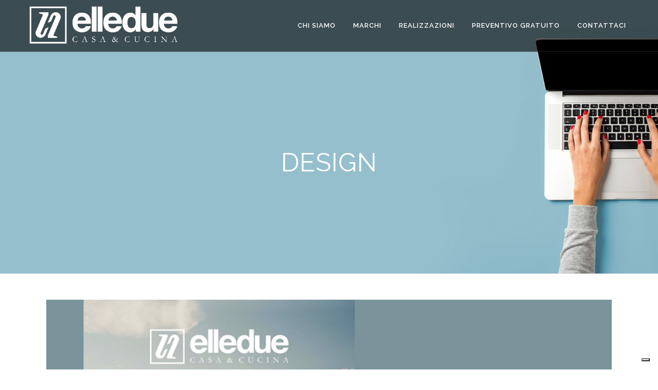

--- FILE ---
content_type: text/html; charset=UTF-8
request_url: https://www.elleduecasaecucina.it/category/design/
body_size: 15689
content:
<!DOCTYPE html>
<html lang="it-IT">
<head>
	<meta charset="UTF-8" />
	
	<title>Elledue Casa e Cucina |   Design</title>

	
			
						<meta name="viewport" content="width=device-width,initial-scale=1,user-scalable=no">
		
	<link rel="profile" href="https://gmpg.org/xfn/11" />
	<link rel="pingback" href="https://www.elleduecasaecucina.it/xmlrpc.php" />
            <link rel="shortcut icon" type="image/x-icon" href="https://www.elleduecasaecucina.it/wp-content/uploads/2018/03/cropped-icona-del-sito1.jpg">
        <link rel="apple-touch-icon" href="https://www.elleduecasaecucina.it/wp-content/uploads/2018/03/cropped-icona-del-sito1.jpg"/>
    	<link href='//fonts.googleapis.com/css?family=Raleway:100,200,300,400,500,600,700,800,900,300italic,400italic,700italic|Raleway:100,200,300,400,500,600,700,800,900,300italic,400italic,700italic&subset=latin,latin-ext' rel='stylesheet' type='text/css'>
<script type="application/javascript">var QodeAjaxUrl = "https://www.elleduecasaecucina.it/wp-admin/admin-ajax.php"</script><meta name='robots' content='max-image-preview:large' />
	<style>img:is([sizes="auto" i], [sizes^="auto," i]) { contain-intrinsic-size: 3000px 1500px }</style>
	<link rel='dns-prefetch' href='//cdn.iubenda.com' />
<link rel='dns-prefetch' href='//fonts.googleapis.com' />
<link rel="alternate" type="application/rss+xml" title="Elledue Casa e Cucina &raquo; Feed" href="https://www.elleduecasaecucina.it/feed/" />
<link rel="alternate" type="application/rss+xml" title="Elledue Casa e Cucina &raquo; Design Feed della categoria" href="https://www.elleduecasaecucina.it/category/design/feed/" />
<script type="text/javascript">
/* <![CDATA[ */
window._wpemojiSettings = {"baseUrl":"https:\/\/s.w.org\/images\/core\/emoji\/16.0.1\/72x72\/","ext":".png","svgUrl":"https:\/\/s.w.org\/images\/core\/emoji\/16.0.1\/svg\/","svgExt":".svg","source":{"concatemoji":"https:\/\/www.elleduecasaecucina.it\/wp-includes\/js\/wp-emoji-release.min.js?ver=6.8.3"}};
/*! This file is auto-generated */
!function(s,n){var o,i,e;function c(e){try{var t={supportTests:e,timestamp:(new Date).valueOf()};sessionStorage.setItem(o,JSON.stringify(t))}catch(e){}}function p(e,t,n){e.clearRect(0,0,e.canvas.width,e.canvas.height),e.fillText(t,0,0);var t=new Uint32Array(e.getImageData(0,0,e.canvas.width,e.canvas.height).data),a=(e.clearRect(0,0,e.canvas.width,e.canvas.height),e.fillText(n,0,0),new Uint32Array(e.getImageData(0,0,e.canvas.width,e.canvas.height).data));return t.every(function(e,t){return e===a[t]})}function u(e,t){e.clearRect(0,0,e.canvas.width,e.canvas.height),e.fillText(t,0,0);for(var n=e.getImageData(16,16,1,1),a=0;a<n.data.length;a++)if(0!==n.data[a])return!1;return!0}function f(e,t,n,a){switch(t){case"flag":return n(e,"\ud83c\udff3\ufe0f\u200d\u26a7\ufe0f","\ud83c\udff3\ufe0f\u200b\u26a7\ufe0f")?!1:!n(e,"\ud83c\udde8\ud83c\uddf6","\ud83c\udde8\u200b\ud83c\uddf6")&&!n(e,"\ud83c\udff4\udb40\udc67\udb40\udc62\udb40\udc65\udb40\udc6e\udb40\udc67\udb40\udc7f","\ud83c\udff4\u200b\udb40\udc67\u200b\udb40\udc62\u200b\udb40\udc65\u200b\udb40\udc6e\u200b\udb40\udc67\u200b\udb40\udc7f");case"emoji":return!a(e,"\ud83e\udedf")}return!1}function g(e,t,n,a){var r="undefined"!=typeof WorkerGlobalScope&&self instanceof WorkerGlobalScope?new OffscreenCanvas(300,150):s.createElement("canvas"),o=r.getContext("2d",{willReadFrequently:!0}),i=(o.textBaseline="top",o.font="600 32px Arial",{});return e.forEach(function(e){i[e]=t(o,e,n,a)}),i}function t(e){var t=s.createElement("script");t.src=e,t.defer=!0,s.head.appendChild(t)}"undefined"!=typeof Promise&&(o="wpEmojiSettingsSupports",i=["flag","emoji"],n.supports={everything:!0,everythingExceptFlag:!0},e=new Promise(function(e){s.addEventListener("DOMContentLoaded",e,{once:!0})}),new Promise(function(t){var n=function(){try{var e=JSON.parse(sessionStorage.getItem(o));if("object"==typeof e&&"number"==typeof e.timestamp&&(new Date).valueOf()<e.timestamp+604800&&"object"==typeof e.supportTests)return e.supportTests}catch(e){}return null}();if(!n){if("undefined"!=typeof Worker&&"undefined"!=typeof OffscreenCanvas&&"undefined"!=typeof URL&&URL.createObjectURL&&"undefined"!=typeof Blob)try{var e="postMessage("+g.toString()+"("+[JSON.stringify(i),f.toString(),p.toString(),u.toString()].join(",")+"));",a=new Blob([e],{type:"text/javascript"}),r=new Worker(URL.createObjectURL(a),{name:"wpTestEmojiSupports"});return void(r.onmessage=function(e){c(n=e.data),r.terminate(),t(n)})}catch(e){}c(n=g(i,f,p,u))}t(n)}).then(function(e){for(var t in e)n.supports[t]=e[t],n.supports.everything=n.supports.everything&&n.supports[t],"flag"!==t&&(n.supports.everythingExceptFlag=n.supports.everythingExceptFlag&&n.supports[t]);n.supports.everythingExceptFlag=n.supports.everythingExceptFlag&&!n.supports.flag,n.DOMReady=!1,n.readyCallback=function(){n.DOMReady=!0}}).then(function(){return e}).then(function(){var e;n.supports.everything||(n.readyCallback(),(e=n.source||{}).concatemoji?t(e.concatemoji):e.wpemoji&&e.twemoji&&(t(e.twemoji),t(e.wpemoji)))}))}((window,document),window._wpemojiSettings);
/* ]]> */
</script>
<style id='wp-emoji-styles-inline-css' type='text/css'>

	img.wp-smiley, img.emoji {
		display: inline !important;
		border: none !important;
		box-shadow: none !important;
		height: 1em !important;
		width: 1em !important;
		margin: 0 0.07em !important;
		vertical-align: -0.1em !important;
		background: none !important;
		padding: 0 !important;
	}
</style>
<link rel='stylesheet' id='wp-block-library-css' href='https://www.elleduecasaecucina.it/wp-includes/css/dist/block-library/style.min.css?ver=6.8.3' type='text/css' media='all' />
<style id='classic-theme-styles-inline-css' type='text/css'>
/*! This file is auto-generated */
.wp-block-button__link{color:#fff;background-color:#32373c;border-radius:9999px;box-shadow:none;text-decoration:none;padding:calc(.667em + 2px) calc(1.333em + 2px);font-size:1.125em}.wp-block-file__button{background:#32373c;color:#fff;text-decoration:none}
</style>
<style id='global-styles-inline-css' type='text/css'>
:root{--wp--preset--aspect-ratio--square: 1;--wp--preset--aspect-ratio--4-3: 4/3;--wp--preset--aspect-ratio--3-4: 3/4;--wp--preset--aspect-ratio--3-2: 3/2;--wp--preset--aspect-ratio--2-3: 2/3;--wp--preset--aspect-ratio--16-9: 16/9;--wp--preset--aspect-ratio--9-16: 9/16;--wp--preset--color--black: #000000;--wp--preset--color--cyan-bluish-gray: #abb8c3;--wp--preset--color--white: #ffffff;--wp--preset--color--pale-pink: #f78da7;--wp--preset--color--vivid-red: #cf2e2e;--wp--preset--color--luminous-vivid-orange: #ff6900;--wp--preset--color--luminous-vivid-amber: #fcb900;--wp--preset--color--light-green-cyan: #7bdcb5;--wp--preset--color--vivid-green-cyan: #00d084;--wp--preset--color--pale-cyan-blue: #8ed1fc;--wp--preset--color--vivid-cyan-blue: #0693e3;--wp--preset--color--vivid-purple: #9b51e0;--wp--preset--gradient--vivid-cyan-blue-to-vivid-purple: linear-gradient(135deg,rgba(6,147,227,1) 0%,rgb(155,81,224) 100%);--wp--preset--gradient--light-green-cyan-to-vivid-green-cyan: linear-gradient(135deg,rgb(122,220,180) 0%,rgb(0,208,130) 100%);--wp--preset--gradient--luminous-vivid-amber-to-luminous-vivid-orange: linear-gradient(135deg,rgba(252,185,0,1) 0%,rgba(255,105,0,1) 100%);--wp--preset--gradient--luminous-vivid-orange-to-vivid-red: linear-gradient(135deg,rgba(255,105,0,1) 0%,rgb(207,46,46) 100%);--wp--preset--gradient--very-light-gray-to-cyan-bluish-gray: linear-gradient(135deg,rgb(238,238,238) 0%,rgb(169,184,195) 100%);--wp--preset--gradient--cool-to-warm-spectrum: linear-gradient(135deg,rgb(74,234,220) 0%,rgb(151,120,209) 20%,rgb(207,42,186) 40%,rgb(238,44,130) 60%,rgb(251,105,98) 80%,rgb(254,248,76) 100%);--wp--preset--gradient--blush-light-purple: linear-gradient(135deg,rgb(255,206,236) 0%,rgb(152,150,240) 100%);--wp--preset--gradient--blush-bordeaux: linear-gradient(135deg,rgb(254,205,165) 0%,rgb(254,45,45) 50%,rgb(107,0,62) 100%);--wp--preset--gradient--luminous-dusk: linear-gradient(135deg,rgb(255,203,112) 0%,rgb(199,81,192) 50%,rgb(65,88,208) 100%);--wp--preset--gradient--pale-ocean: linear-gradient(135deg,rgb(255,245,203) 0%,rgb(182,227,212) 50%,rgb(51,167,181) 100%);--wp--preset--gradient--electric-grass: linear-gradient(135deg,rgb(202,248,128) 0%,rgb(113,206,126) 100%);--wp--preset--gradient--midnight: linear-gradient(135deg,rgb(2,3,129) 0%,rgb(40,116,252) 100%);--wp--preset--font-size--small: 13px;--wp--preset--font-size--medium: 20px;--wp--preset--font-size--large: 36px;--wp--preset--font-size--x-large: 42px;--wp--preset--spacing--20: 0.44rem;--wp--preset--spacing--30: 0.67rem;--wp--preset--spacing--40: 1rem;--wp--preset--spacing--50: 1.5rem;--wp--preset--spacing--60: 2.25rem;--wp--preset--spacing--70: 3.38rem;--wp--preset--spacing--80: 5.06rem;--wp--preset--shadow--natural: 6px 6px 9px rgba(0, 0, 0, 0.2);--wp--preset--shadow--deep: 12px 12px 50px rgba(0, 0, 0, 0.4);--wp--preset--shadow--sharp: 6px 6px 0px rgba(0, 0, 0, 0.2);--wp--preset--shadow--outlined: 6px 6px 0px -3px rgba(255, 255, 255, 1), 6px 6px rgba(0, 0, 0, 1);--wp--preset--shadow--crisp: 6px 6px 0px rgba(0, 0, 0, 1);}:where(.is-layout-flex){gap: 0.5em;}:where(.is-layout-grid){gap: 0.5em;}body .is-layout-flex{display: flex;}.is-layout-flex{flex-wrap: wrap;align-items: center;}.is-layout-flex > :is(*, div){margin: 0;}body .is-layout-grid{display: grid;}.is-layout-grid > :is(*, div){margin: 0;}:where(.wp-block-columns.is-layout-flex){gap: 2em;}:where(.wp-block-columns.is-layout-grid){gap: 2em;}:where(.wp-block-post-template.is-layout-flex){gap: 1.25em;}:where(.wp-block-post-template.is-layout-grid){gap: 1.25em;}.has-black-color{color: var(--wp--preset--color--black) !important;}.has-cyan-bluish-gray-color{color: var(--wp--preset--color--cyan-bluish-gray) !important;}.has-white-color{color: var(--wp--preset--color--white) !important;}.has-pale-pink-color{color: var(--wp--preset--color--pale-pink) !important;}.has-vivid-red-color{color: var(--wp--preset--color--vivid-red) !important;}.has-luminous-vivid-orange-color{color: var(--wp--preset--color--luminous-vivid-orange) !important;}.has-luminous-vivid-amber-color{color: var(--wp--preset--color--luminous-vivid-amber) !important;}.has-light-green-cyan-color{color: var(--wp--preset--color--light-green-cyan) !important;}.has-vivid-green-cyan-color{color: var(--wp--preset--color--vivid-green-cyan) !important;}.has-pale-cyan-blue-color{color: var(--wp--preset--color--pale-cyan-blue) !important;}.has-vivid-cyan-blue-color{color: var(--wp--preset--color--vivid-cyan-blue) !important;}.has-vivid-purple-color{color: var(--wp--preset--color--vivid-purple) !important;}.has-black-background-color{background-color: var(--wp--preset--color--black) !important;}.has-cyan-bluish-gray-background-color{background-color: var(--wp--preset--color--cyan-bluish-gray) !important;}.has-white-background-color{background-color: var(--wp--preset--color--white) !important;}.has-pale-pink-background-color{background-color: var(--wp--preset--color--pale-pink) !important;}.has-vivid-red-background-color{background-color: var(--wp--preset--color--vivid-red) !important;}.has-luminous-vivid-orange-background-color{background-color: var(--wp--preset--color--luminous-vivid-orange) !important;}.has-luminous-vivid-amber-background-color{background-color: var(--wp--preset--color--luminous-vivid-amber) !important;}.has-light-green-cyan-background-color{background-color: var(--wp--preset--color--light-green-cyan) !important;}.has-vivid-green-cyan-background-color{background-color: var(--wp--preset--color--vivid-green-cyan) !important;}.has-pale-cyan-blue-background-color{background-color: var(--wp--preset--color--pale-cyan-blue) !important;}.has-vivid-cyan-blue-background-color{background-color: var(--wp--preset--color--vivid-cyan-blue) !important;}.has-vivid-purple-background-color{background-color: var(--wp--preset--color--vivid-purple) !important;}.has-black-border-color{border-color: var(--wp--preset--color--black) !important;}.has-cyan-bluish-gray-border-color{border-color: var(--wp--preset--color--cyan-bluish-gray) !important;}.has-white-border-color{border-color: var(--wp--preset--color--white) !important;}.has-pale-pink-border-color{border-color: var(--wp--preset--color--pale-pink) !important;}.has-vivid-red-border-color{border-color: var(--wp--preset--color--vivid-red) !important;}.has-luminous-vivid-orange-border-color{border-color: var(--wp--preset--color--luminous-vivid-orange) !important;}.has-luminous-vivid-amber-border-color{border-color: var(--wp--preset--color--luminous-vivid-amber) !important;}.has-light-green-cyan-border-color{border-color: var(--wp--preset--color--light-green-cyan) !important;}.has-vivid-green-cyan-border-color{border-color: var(--wp--preset--color--vivid-green-cyan) !important;}.has-pale-cyan-blue-border-color{border-color: var(--wp--preset--color--pale-cyan-blue) !important;}.has-vivid-cyan-blue-border-color{border-color: var(--wp--preset--color--vivid-cyan-blue) !important;}.has-vivid-purple-border-color{border-color: var(--wp--preset--color--vivid-purple) !important;}.has-vivid-cyan-blue-to-vivid-purple-gradient-background{background: var(--wp--preset--gradient--vivid-cyan-blue-to-vivid-purple) !important;}.has-light-green-cyan-to-vivid-green-cyan-gradient-background{background: var(--wp--preset--gradient--light-green-cyan-to-vivid-green-cyan) !important;}.has-luminous-vivid-amber-to-luminous-vivid-orange-gradient-background{background: var(--wp--preset--gradient--luminous-vivid-amber-to-luminous-vivid-orange) !important;}.has-luminous-vivid-orange-to-vivid-red-gradient-background{background: var(--wp--preset--gradient--luminous-vivid-orange-to-vivid-red) !important;}.has-very-light-gray-to-cyan-bluish-gray-gradient-background{background: var(--wp--preset--gradient--very-light-gray-to-cyan-bluish-gray) !important;}.has-cool-to-warm-spectrum-gradient-background{background: var(--wp--preset--gradient--cool-to-warm-spectrum) !important;}.has-blush-light-purple-gradient-background{background: var(--wp--preset--gradient--blush-light-purple) !important;}.has-blush-bordeaux-gradient-background{background: var(--wp--preset--gradient--blush-bordeaux) !important;}.has-luminous-dusk-gradient-background{background: var(--wp--preset--gradient--luminous-dusk) !important;}.has-pale-ocean-gradient-background{background: var(--wp--preset--gradient--pale-ocean) !important;}.has-electric-grass-gradient-background{background: var(--wp--preset--gradient--electric-grass) !important;}.has-midnight-gradient-background{background: var(--wp--preset--gradient--midnight) !important;}.has-small-font-size{font-size: var(--wp--preset--font-size--small) !important;}.has-medium-font-size{font-size: var(--wp--preset--font-size--medium) !important;}.has-large-font-size{font-size: var(--wp--preset--font-size--large) !important;}.has-x-large-font-size{font-size: var(--wp--preset--font-size--x-large) !important;}
:where(.wp-block-post-template.is-layout-flex){gap: 1.25em;}:where(.wp-block-post-template.is-layout-grid){gap: 1.25em;}
:where(.wp-block-columns.is-layout-flex){gap: 2em;}:where(.wp-block-columns.is-layout-grid){gap: 2em;}
:root :where(.wp-block-pullquote){font-size: 1.5em;line-height: 1.6;}
</style>
<link rel='stylesheet' id='layerslider-css' href='https://www.elleduecasaecucina.it/wp-content/plugins/LayerSlider/static/css/layerslider.css?ver=5.3.2' type='text/css' media='all' />
<link rel='stylesheet' id='ls-google-fonts-css' href='https://fonts.googleapis.com/css?family=Lato:100,300,regular,700,900%7COpen+Sans:300%7CIndie+Flower:regular%7COswald:300,regular,700&#038;subset=latin%2Clatin-ext' type='text/css' media='all' />
<link rel='stylesheet' id='contact-form-7-css' href='https://www.elleduecasaecucina.it/wp-content/plugins/contact-form-7/includes/css/styles.css?ver=6.1.3' type='text/css' media='all' />
<link rel='stylesheet' id='responsive-lightbox-swipebox-css' href='https://www.elleduecasaecucina.it/wp-content/plugins/responsive-lightbox/assets/swipebox/swipebox.min.css?ver=1.5.2' type='text/css' media='all' />
<link rel='stylesheet' id='rs-plugin-settings-css' href='https://www.elleduecasaecucina.it/wp-content/plugins/revslider/public/assets/css/settings.css?ver=5.4.8.1' type='text/css' media='all' />
<style id='rs-plugin-settings-inline-css' type='text/css'>
#rs-demo-id {}
</style>
<link rel='stylesheet' id='default_style-css' href='https://www.elleduecasaecucina.it/wp-content/themes/bridge/style.css?ver=6.8.3' type='text/css' media='all' />
<link rel='stylesheet' id='qode_font_awesome-css' href='https://www.elleduecasaecucina.it/wp-content/themes/bridge/css/font-awesome/css/font-awesome.min.css?ver=6.8.3' type='text/css' media='all' />
<link rel='stylesheet' id='qode_font_elegant-css' href='https://www.elleduecasaecucina.it/wp-content/themes/bridge/css/elegant-icons/style.min.css?ver=6.8.3' type='text/css' media='all' />
<link rel='stylesheet' id='qode_linea_icons-css' href='https://www.elleduecasaecucina.it/wp-content/themes/bridge/css/linea-icons/style.css?ver=6.8.3' type='text/css' media='all' />
<link rel='stylesheet' id='qode_dripicons-css' href='https://www.elleduecasaecucina.it/wp-content/themes/bridge/css/dripicons/dripicons.css?ver=6.8.3' type='text/css' media='all' />
<link rel='stylesheet' id='stylesheet-css' href='https://www.elleduecasaecucina.it/wp-content/themes/bridge/css/stylesheet.min.css?ver=6.8.3' type='text/css' media='all' />
<link rel='stylesheet' id='qode_print-css' href='https://www.elleduecasaecucina.it/wp-content/themes/bridge/css/print.css?ver=6.8.3' type='text/css' media='all' />
<link rel='stylesheet' id='mac_stylesheet-css' href='https://www.elleduecasaecucina.it/wp-content/themes/bridge/css/mac_stylesheet.css?ver=6.8.3' type='text/css' media='all' />
<link rel='stylesheet' id='webkit-css' href='https://www.elleduecasaecucina.it/wp-content/themes/bridge/css/webkit_stylesheet.css?ver=6.8.3' type='text/css' media='all' />
<link rel='stylesheet' id='style_dynamic-css' href='https://www.elleduecasaecucina.it/wp-content/themes/bridge/css/style_dynamic.css?ver=1699109875' type='text/css' media='all' />
<link rel='stylesheet' id='responsive-css' href='https://www.elleduecasaecucina.it/wp-content/themes/bridge/css/responsive.min.css?ver=6.8.3' type='text/css' media='all' />
<link rel='stylesheet' id='style_dynamic_responsive-css' href='https://www.elleduecasaecucina.it/wp-content/themes/bridge/css/style_dynamic_responsive.css?ver=1699109875' type='text/css' media='all' />
<link rel='stylesheet' id='js_composer_front-css' href='https://www.elleduecasaecucina.it/wp-content/plugins/js_composer/assets/css/js_composer.min.css?ver=5.6' type='text/css' media='all' />
<link rel='stylesheet' id='custom_css-css' href='https://www.elleduecasaecucina.it/wp-content/themes/bridge/css/custom_css.css?ver=1699109875' type='text/css' media='all' />
<link rel='stylesheet' id='newsletter-css' href='https://www.elleduecasaecucina.it/wp-content/plugins/newsletter/style.css?ver=9.0.7' type='text/css' media='all' />
<link rel='stylesheet' id='cf7cf-style-css' href='https://www.elleduecasaecucina.it/wp-content/plugins/cf7-conditional-fields/style.css?ver=2.6.6' type='text/css' media='all' />

<script  type="text/javascript" class=" _iub_cs_skip" type="text/javascript" id="iubenda-head-inline-scripts-0">
/* <![CDATA[ */

var _iub = _iub || [];
_iub.csConfiguration = {"askConsentAtCookiePolicyUpdate":true,"countryDetection":true,"enableLgpd":true,"enableUspr":true,"floatingPreferencesButtonDisplay":"bottom-right","lgpdAppliesGlobally":false,"perPurposeConsent":true,"siteId":307182,"showBannerForUS":true,"usprPurposes":"s,sh,adv,sd8,sd9,sd5","whitelabel":false,"cookiePolicyId":445044,"lang":"it", "banner":{ "acceptButtonCaptionColor":"white","acceptButtonColor":"#a2a3a4","acceptButtonDisplay":true,"backgroundColor":"#000001","closeButtonRejects":true,"customizeButtonCaptionColor":"white","customizeButtonColor":"#212121","customizeButtonDisplay":true,"explicitWithdrawal":true,"listPurposes":true,"rejectButtonCaptionColor":"white","rejectButtonColor":"#a2a3a4","rejectButtonDisplay":true,"showPurposesToggles":true,"textColor":"white" }};
/* ]]> */
</script>
<script  type="text/javascript" src="//cdn.iubenda.com/cs/gpp/stub.js" class=" _iub_cs_skip" type="text/javascript" src="//cdn.iubenda.com/cs/gpp/stub.js?ver=3.12.4" id="iubenda-head-scripts-0-js"></script>
<script  type="text/javascript" src="//cdn.iubenda.com/cs/iubenda_cs.js" charset="UTF-8" async="async" class=" _iub_cs_skip" type="text/javascript" src="//cdn.iubenda.com/cs/iubenda_cs.js?ver=3.12.4" id="iubenda-head-scripts-1-js"></script>
<script type="text/javascript" src="https://www.elleduecasaecucina.it/wp-content/plugins/LayerSlider/static/js/greensock.js?ver=1.11.8" id="greensock-js"></script>
<script type="text/javascript" src="https://www.elleduecasaecucina.it/wp-includes/js/jquery/jquery.min.js?ver=3.7.1" id="jquery-core-js"></script>
<script type="text/javascript" src="https://www.elleduecasaecucina.it/wp-includes/js/jquery/jquery-migrate.min.js?ver=3.4.1" id="jquery-migrate-js"></script>
<script type="text/javascript" src="https://www.elleduecasaecucina.it/wp-content/plugins/LayerSlider/static/js/layerslider.kreaturamedia.jquery.js?ver=5.3.2" id="layerslider-js"></script>
<script type="text/javascript" src="https://www.elleduecasaecucina.it/wp-content/plugins/LayerSlider/static/js/layerslider.transitions.js?ver=5.3.2" id="layerslider-transitions-js"></script>
<script type="text/javascript" src="https://www.elleduecasaecucina.it/wp-content/plugins/responsive-lightbox/assets/swipebox/jquery.swipebox.min.js?ver=1.5.2" id="responsive-lightbox-swipebox-js"></script>
<script type="text/javascript" src="https://www.elleduecasaecucina.it/wp-includes/js/underscore.min.js?ver=1.13.7" id="underscore-js"></script>
<script type="text/javascript" src="https://www.elleduecasaecucina.it/wp-content/plugins/responsive-lightbox/assets/infinitescroll/infinite-scroll.pkgd.min.js?ver=4.0.1" id="responsive-lightbox-infinite-scroll-js"></script>
<script type="text/javascript" id="responsive-lightbox-js-before">
/* <![CDATA[ */
var rlArgs = {"script":"swipebox","selector":"lightbox","customEvents":"","activeGalleries":true,"animation":true,"hideCloseButtonOnMobile":false,"removeBarsOnMobile":false,"hideBars":true,"hideBarsDelay":5000,"videoMaxWidth":1080,"useSVG":true,"loopAtEnd":false,"woocommerce_gallery":false,"ajaxurl":"https:\/\/www.elleduecasaecucina.it\/wp-admin\/admin-ajax.php","nonce":"a8b5de3452","preview":false,"postId":17976,"scriptExtension":false};
/* ]]> */
</script>
<script type="text/javascript" src="https://www.elleduecasaecucina.it/wp-content/plugins/responsive-lightbox/js/front.js?ver=2.5.3" id="responsive-lightbox-js"></script>
<script type="text/javascript" src="https://www.elleduecasaecucina.it/wp-content/plugins/revslider/public/assets/js/jquery.themepunch.tools.min.js?ver=5.4.8.1" id="tp-tools-js"></script>
<script type="text/javascript" src="https://www.elleduecasaecucina.it/wp-content/plugins/revslider/public/assets/js/jquery.themepunch.revolution.min.js?ver=5.4.8.1" id="revmin-js"></script>
<link rel="https://api.w.org/" href="https://www.elleduecasaecucina.it/wp-json/" /><link rel="alternate" title="JSON" type="application/json" href="https://www.elleduecasaecucina.it/wp-json/wp/v2/categories/4" /><link rel="EditURI" type="application/rsd+xml" title="RSD" href="https://www.elleduecasaecucina.it/xmlrpc.php?rsd" />
<meta name="generator" content="WordPress 6.8.3" />
<meta name="generator" content="Powered by WPBakery Page Builder - drag and drop page builder for WordPress."/>
<!--[if lte IE 9]><link rel="stylesheet" type="text/css" href="https://www.elleduecasaecucina.it/wp-content/plugins/js_composer/assets/css/vc_lte_ie9.min.css" media="screen"><![endif]--><meta name="generator" content="Powered by Slider Revolution 5.4.8.1 - responsive, Mobile-Friendly Slider Plugin for WordPress with comfortable drag and drop interface." />
<script type="text/javascript">function setREVStartSize(e){									
						try{ e.c=jQuery(e.c);var i=jQuery(window).width(),t=9999,r=0,n=0,l=0,f=0,s=0,h=0;
							if(e.responsiveLevels&&(jQuery.each(e.responsiveLevels,function(e,f){f>i&&(t=r=f,l=e),i>f&&f>r&&(r=f,n=e)}),t>r&&(l=n)),f=e.gridheight[l]||e.gridheight[0]||e.gridheight,s=e.gridwidth[l]||e.gridwidth[0]||e.gridwidth,h=i/s,h=h>1?1:h,f=Math.round(h*f),"fullscreen"==e.sliderLayout){var u=(e.c.width(),jQuery(window).height());if(void 0!=e.fullScreenOffsetContainer){var c=e.fullScreenOffsetContainer.split(",");if (c) jQuery.each(c,function(e,i){u=jQuery(i).length>0?u-jQuery(i).outerHeight(!0):u}),e.fullScreenOffset.split("%").length>1&&void 0!=e.fullScreenOffset&&e.fullScreenOffset.length>0?u-=jQuery(window).height()*parseInt(e.fullScreenOffset,0)/100:void 0!=e.fullScreenOffset&&e.fullScreenOffset.length>0&&(u-=parseInt(e.fullScreenOffset,0))}f=u}else void 0!=e.minHeight&&f<e.minHeight&&(f=e.minHeight);e.c.closest(".rev_slider_wrapper").css({height:f})					
						}catch(d){console.log("Failure at Presize of Slider:"+d)}						
					};</script>
		<style type="text/css" id="wp-custom-css">
			.tg  {border-collapse:collapse;border-spacing:0;border-color:#aaa;}
.tg td{font-family:Arial, sans-serif;font-size:14px;padding:10px 5px;border-style:solid;border-width:0px;overflow:hidden;word-break:normal;border-top-width:1px;border-bottom-width:1px;border-color:#aaa;color:#333;background-color:#fff;}
.tg th{font-family:Arial, sans-serif;font-size:14px;font-weight:normal;padding:10px 5px;border-style:solid;border-width:0px;overflow:hidden;word-break:normal;border-top-width:1px;border-bottom-width:1px;border-color:#aaa;color:#fff;background-color:#f38630;}
.tg .tg-0lax{text-align:left;vertical-align:top}


/** CSS per contact form —**/
#responsive-form{
max-width:600px /*– cambia questo con la larghezza desiderata –*/;
margin:0 auto;
width:100%;
}
.form-row{
width: 100%;
}
.column-half, .column-full{
float: left;
position: relative;
padding: 0.65rem;
width:100%;
-webkit-box-sizing: border-box;
-moz-box-sizing: border-box;
box-sizing: border-box
}
.clearfix:after {
content: "";
display: table;
clear: both;
}

/**—————- Media query —————-**/
@media only screen and (min-width: 48em) {
.column-half{
width: 50%;
}
}

span.wpcf7-list-item {
    width: 100%;
}

/**—————- Per spostare il bottone invio a destra —————-**/

.wpcf7-submit{
float: right;
}

/**—————- Per cambiare il colore del bottone —————-**/
.wpcf7-submit{
background: #000/*– colore sfondo –*/;
color: white/*– colore testo –*/;
}

/**—————- Colore del bottone con il passaggio del mouse —————-**/
.wpcf7-submit:hover{
background: #f3f3f3;
color: #000;
}

/**—————- Per personalizzare il messaggio di successo —————-**/

div.wpcf7-response-output {
	color: #46b450;
}

.wpcf7 form.invalid .wpcf7-response-output, .wpcf7 form.unaccepted .wpcf7-response-output {
    color: #ffb900;
}

div.wpcf7-mail-sent-ok {
text-shadow: none;
border: none;
background: #8BC34A;
color: #46b450;
font-family: ‘Raleway’;
}

input.wpcf7-form-control.wpcf7-submit, input.wpcf7-form-control.wpcf7-submit:not([disabled]) {
    color: #fdfdfd;
    border-color: #444;
	background-color: #444;}		</style>
		<noscript><style type="text/css"> .wpb_animate_when_almost_visible { opacity: 1; }</style></noscript></head>

<body data-rsssl=1 class="archive category category-design category-4 wp-theme-bridge ajax_fade page_not_loaded  qode-theme-ver-17.2 qode-theme-bridge wpb-js-composer js-comp-ver-5.6 vc_responsive" itemscope itemtype="http://schema.org/WebPage">

	<div class="ajax_loader"><div class="ajax_loader_1"><div class="pulse"></div></div></div>
	
<div class="wrapper">
	<div class="wrapper_inner">

    
    <!-- Google Analytics start -->
        <!-- Google Analytics end -->

	<header class=" scroll_header_top_area  fixed scrolled_not_transparent with_border page_header">
	<div class="header_inner clearfix">
				<div class="header_top_bottom_holder">
			
			<div class="header_bottom clearfix" style=' background-color:rgba(0, 0, 0, 0.6);' >
											<div class="header_inner_left">
																	<div class="mobile_menu_button">
		<span>
			<i class="qode_icon_font_awesome fa fa-bars " ></i>		</span>
	</div>
								<div class="logo_wrapper" >
	<div class="q_logo">
		<a itemprop="url" href="https://www.elleduecasaecucina.it/" >
             <img itemprop="image" class="normal" src="https://www.elleduecasaecucina.it/wp-content/uploads/2018/03/l2cc-logo.png" alt="Logo"/> 			 <img itemprop="image" class="light" src="https://www.elleduecasaecucina.it/wp-content/uploads/2018/03/l2cc-logo.png" alt="Logo"/> 			 <img itemprop="image" class="dark" src="https://www.elleduecasaecucina.it/wp-content/uploads/2018/03/l2cc-logo.png" alt="Logo"/> 			 <img itemprop="image" class="sticky" src="https://www.elleduecasaecucina.it/wp-content/uploads/2018/03/l2cc-logo.png" alt="Logo"/> 			 <img itemprop="image" class="mobile" src="https://www.elleduecasaecucina.it/wp-content/uploads/2018/03/l2cc-logo.png" alt="Logo"/> 					</a>
	</div>
	</div>															</div>
															<div class="header_inner_right">
									<div class="side_menu_button_wrapper right">
																														<div class="side_menu_button">
																																											</div>
									</div>
								</div>
							
							
							<nav class="main_menu drop_down right">
								<ul id="menu-top_menu_elledue" class=""><li id="nav-menu-item-16213" class="menu-item menu-item-type-post_type menu-item-object-page  narrow"><a href="https://www.elleduecasaecucina.it/chi-siamo/" class=""><i class="menu_icon blank fa"></i><span>Chi siamo</span><span class="plus"></span></a></li>
<li id="nav-menu-item-17347" class="menu-item menu-item-type-post_type menu-item-object-page  narrow"><a href="https://www.elleduecasaecucina.it/i-nostri-marchi/" class=""><i class="menu_icon blank fa"></i><span>Marchi</span><span class="plus"></span></a></li>
<li id="nav-menu-item-16374" class="menu-item menu-item-type-post_type menu-item-object-page  narrow"><a href="https://www.elleduecasaecucina.it/realizzazioni/" class=""><i class="menu_icon blank fa"></i><span>Realizzazioni</span><span class="plus"></span></a></li>
<li id="nav-menu-item-17959" class="menu-item menu-item-type-post_type menu-item-object-page  narrow"><a href="https://www.elleduecasaecucina.it/il-tuo-progetto/" class=""><i class="menu_icon blank fa"></i><span>PREVENTIVO GRATUITO</span><span class="plus"></span></a></li>
<li id="nav-menu-item-17389" class="menu-item menu-item-type-post_type menu-item-object-page  narrow"><a href="https://www.elleduecasaecucina.it/contact/" class=""><i class="menu_icon blank fa"></i><span>Contattaci</span><span class="plus"></span></a></li>
</ul>							</nav>
														<nav class="mobile_menu">
	<ul id="menu-top_menu_elledue-1" class=""><li id="mobile-menu-item-16213" class="menu-item menu-item-type-post_type menu-item-object-page "><a href="https://www.elleduecasaecucina.it/chi-siamo/" class=""><span>Chi siamo</span></a><span class="mobile_arrow"><i class="fa fa-angle-right"></i><i class="fa fa-angle-down"></i></span></li>
<li id="mobile-menu-item-17347" class="menu-item menu-item-type-post_type menu-item-object-page "><a href="https://www.elleduecasaecucina.it/i-nostri-marchi/" class=""><span>Marchi</span></a><span class="mobile_arrow"><i class="fa fa-angle-right"></i><i class="fa fa-angle-down"></i></span></li>
<li id="mobile-menu-item-16374" class="menu-item menu-item-type-post_type menu-item-object-page "><a href="https://www.elleduecasaecucina.it/realizzazioni/" class=""><span>Realizzazioni</span></a><span class="mobile_arrow"><i class="fa fa-angle-right"></i><i class="fa fa-angle-down"></i></span></li>
<li id="mobile-menu-item-17959" class="menu-item menu-item-type-post_type menu-item-object-page "><a href="https://www.elleduecasaecucina.it/il-tuo-progetto/" class=""><span>PREVENTIVO GRATUITO</span></a><span class="mobile_arrow"><i class="fa fa-angle-right"></i><i class="fa fa-angle-down"></i></span></li>
<li id="mobile-menu-item-17389" class="menu-item menu-item-type-post_type menu-item-object-page "><a href="https://www.elleduecasaecucina.it/contact/" class=""><span>Contattaci</span></a><span class="mobile_arrow"><i class="fa fa-angle-right"></i><i class="fa fa-angle-down"></i></span></li>
</ul></nav>											</div>
			</div>
		</div>
</header>	<a id="back_to_top" href="#">
        <span class="fa-stack">
            <i class="qode_icon_font_awesome fa fa-arrow-up " ></i>        </span>
	</a>
	
	
    
    
    <div class="content ">
            <div class="meta">

            
        <div class="seo_title">Elledue Casa e Cucina |   Design</div>

        


                        
            <span id="qode_page_id">4</span>
            <div class="body_classes">archive,category,category-design,category-4,wp-theme-bridge,ajax_fade,page_not_loaded,,qode-theme-ver-17.2,qode-theme-bridge,wpb-js-composer js-comp-ver-5.6,vc_responsive</div>
        </div>
        <div class="content_inner  ">
    <style type="text/css" id="stylesheet-inline-css--1">   .archive.disabled_footer_top .footer_top_holder, .archive.disabled_footer_bottom .footer_bottom_holder { display: none;}

</style>				<div class="title_outer title_without_animation with_image"    data-height="416">
		<div class="title title_size_large  position_center " style="height:416px;background-color:#F6F6F6;">
			<div class="image responsive"><img itemprop="image" src="https://www.elleduecasaecucina.it/wp-content/uploads/2022/01/News_Elledue.jpg" alt="&nbsp;" /> </div>
										<div class="title_holder"  >
					<div class="container">
						<div class="container_inner clearfix">
								<div class="title_subtitle_holder" style="padding-top:101px;">
                                                                									<div class="title_subtitle_holder_inner">
																										<h1 ><span>Design</span></h1>
																	
																																			</div>
								                                                            </div>
						</div>
					</div>
				</div>
								</div>
			</div>
		<div class="container">
        		<div class="container_inner default_template_holder clearfix">
							<div class="blog_holder blog_large_image">

						<article id="post-17976" class="post-17976 post type-post status-publish format-standard has-post-thumbnail hentry category-design category-senza-categoria">
			<div class="post_content_holder">
									<div class="post_image">
						<a itemprop="url" href="https://www.elleduecasaecucina.it/we-love-golf/" title="We love golf!">
							<img width="900" height="700" src="https://www.elleduecasaecucina.it/wp-content/uploads/2023/05/Senza-titolo-4.jpg" class="attachment-full size-full wp-post-image" alt="" decoding="async" fetchpriority="high" srcset="https://www.elleduecasaecucina.it/wp-content/uploads/2023/05/Senza-titolo-4.jpg 900w, https://www.elleduecasaecucina.it/wp-content/uploads/2023/05/Senza-titolo-4-300x233.jpg 300w, https://www.elleduecasaecucina.it/wp-content/uploads/2023/05/Senza-titolo-4-768x597.jpg 768w, https://www.elleduecasaecucina.it/wp-content/uploads/2023/05/Senza-titolo-4-700x544.jpg 700w" sizes="(max-width: 900px) 100vw, 900px" />						</a>
					</div>
								<div class="post_text">
					<div class="post_text_inner">
						<h2 itemprop="name" class="entry_title"><span itemprop="dateCreated" class="date entry_date updated">06 Mag<meta itemprop="interactionCount" content="UserComments: 0"/></span> <a itemprop="url" href="https://www.elleduecasaecucina.it/we-love-golf/" title="We love golf!">We love golf!</a></h2>
						<div class="post_info">
							<span class="time">Posted at 10:42h</span>
							in <a href="https://www.elleduecasaecucina.it/category/design/" rel="category tag">Design</a>, <a href="https://www.elleduecasaecucina.it/category/senza-categoria/" rel="category tag">Senza categoria</a>                                                            <span class="post_author">
                                    by                                    <a itemprop="author" class="post_author_link" href="https://www.elleduecasaecucina.it/author/saviana/">Elledue Casa&amp;Cucina</a>
                                </span>
                            															<span class="dots"><i class="fa fa-square"></i></span><a itemprop="url" class="post_comments" href="https://www.elleduecasaecucina.it/we-love-golf/#respond" target="_self">0 Comments</a>
																							<span class="dots"><i class="fa fa-square"></i></span><div class="blog_like">
									<a  href="#" class="qode-like" id="qode-like-17976" title="Like this">0<span>  Likes</span></a>								</div>
																						<span class="dots"><i class="fa fa-square"></i></span><div class="blog_share qode_share"><div class="social_share_holder"><a href="javascript:void(0)" target="_self"><span class="social_share_title">Share</span></a><div class="social_share_dropdown"><div class="inner_arrow"></div><ul><li class="facebook_share"><a href="javascript:void(0)" onclick="window.open('http://www.facebook.com/sharer.php?u=https%3A%2F%2Fwww.elleduecasaecucina.it%2Fwe-love-golf%2F', 'sharer', 'toolbar=0,status=0,width=620,height=280');"><i class="fa fa-facebook"></i></a></li><li class="twitter_share"><a href="#" onclick="popUp=window.open('http://twitter.com/home?status=.+Domenica+21+maggio+Elledue+sar%C3%A0+sponsor+ufficiale+della+Golf+Cup+18+buche+Stableford+al+Monticello+Golf+Club.+In+https://www.elleduecasaecucina.it/we-love-golf/', 'popupwindow', 'scrollbars=yes,width=800,height=400');popUp.focus();return false;"><i class="fa fa-twitter"></i></a></li><li  class="google_share"><a href="#" onclick="popUp=window.open('https://plus.google.com/share?url=https%3A%2F%2Fwww.elleduecasaecucina.it%2Fwe-love-golf%2F', 'popupwindow', 'scrollbars=yes,width=800,height=400');popUp.focus();return false"><i class="fa fa-google-plus"></i></a></li></ul></div></div></div>	
													</div>
						<p itemprop="description" class="post_excerpt">.

Domenica 21 maggio Elledue sarà sponsor ufficiale della Golf Cup 18 buche Stableford al Monticello Golf Club.

In collaborazione con Smeg.

....</p>						<div class="post_more">
							<a itemprop="url" href="https://www.elleduecasaecucina.it/we-love-golf/" class="qbutton small">Read More</a>
						</div>
					</div>
				</div>
			</div>
		</article>
		

					<article id="post-17934" class="post-17934 post type-post status-publish format-standard has-post-thumbnail hentry category-design category-senza-categoria">
			<div class="post_content_holder">
									<div class="post_image">
						<a itemprop="url" href="https://www.elleduecasaecucina.it/dual-by-oggioni/" title="DUAL BY OGGIONI">
							<img width="900" height="700" src="https://www.elleduecasaecucina.it/wp-content/uploads/2022/12/Oggioni_Blog.jpg" class="attachment-full size-full wp-post-image" alt="" decoding="async" srcset="https://www.elleduecasaecucina.it/wp-content/uploads/2022/12/Oggioni_Blog.jpg 900w, https://www.elleduecasaecucina.it/wp-content/uploads/2022/12/Oggioni_Blog-300x233.jpg 300w, https://www.elleduecasaecucina.it/wp-content/uploads/2022/12/Oggioni_Blog-768x597.jpg 768w, https://www.elleduecasaecucina.it/wp-content/uploads/2022/12/Oggioni_Blog-700x544.jpg 700w" sizes="(max-width: 900px) 100vw, 900px" />						</a>
					</div>
								<div class="post_text">
					<div class="post_text_inner">
						<h2 itemprop="name" class="entry_title"><span itemprop="dateCreated" class="date entry_date updated">20 Apr<meta itemprop="interactionCount" content="UserComments: 0"/></span> <a itemprop="url" href="https://www.elleduecasaecucina.it/dual-by-oggioni/" title="DUAL BY OGGIONI">DUAL BY OGGIONI</a></h2>
						<div class="post_info">
							<span class="time">Posted at 13:58h</span>
							in <a href="https://www.elleduecasaecucina.it/category/design/" rel="category tag">Design</a>, <a href="https://www.elleduecasaecucina.it/category/senza-categoria/" rel="category tag">Senza categoria</a>                                                            <span class="post_author">
                                    by                                    <a itemprop="author" class="post_author_link" href="https://www.elleduecasaecucina.it/author/saviana/">Elledue Casa&amp;Cucina</a>
                                </span>
                            															<span class="dots"><i class="fa fa-square"></i></span><a itemprop="url" class="post_comments" href="https://www.elleduecasaecucina.it/dual-by-oggioni/#respond" target="_self">0 Comments</a>
																							<span class="dots"><i class="fa fa-square"></i></span><div class="blog_like">
									<a  href="#" class="qode-like" id="qode-like-17934" title="Like this">0<span>  Likes</span></a>								</div>
																						<span class="dots"><i class="fa fa-square"></i></span><div class="blog_share qode_share"><div class="social_share_holder"><a href="javascript:void(0)" target="_self"><span class="social_share_title">Share</span></a><div class="social_share_dropdown"><div class="inner_arrow"></div><ul><li class="facebook_share"><a href="javascript:void(0)" onclick="window.open('http://www.facebook.com/sharer.php?u=https%3A%2F%2Fwww.elleduecasaecucina.it%2Fdual-by-oggioni%2F', 'sharer', 'toolbar=0,status=0,width=620,height=280');"><i class="fa fa-facebook"></i></a></li><li class="twitter_share"><a href="#" onclick="popUp=window.open('http://twitter.com/home?status=.+Dual+%C3%A8+un+letto+tessile+contenitore+firmato+Oggioni.+La+sua+testata%2C+dal+design+moderno+ma+intramontabile%2C+%C3%A8+https://www.elleduecasaecucina.it/dual-by-oggioni/', 'popupwindow', 'scrollbars=yes,width=800,height=400');popUp.focus();return false;"><i class="fa fa-twitter"></i></a></li><li  class="google_share"><a href="#" onclick="popUp=window.open('https://plus.google.com/share?url=https%3A%2F%2Fwww.elleduecasaecucina.it%2Fdual-by-oggioni%2F', 'popupwindow', 'scrollbars=yes,width=800,height=400');popUp.focus();return false"><i class="fa fa-google-plus"></i></a></li></ul></div></div></div>	
													</div>
						<p itemprop="description" class="post_excerpt">


.
Dual è un letto tessile contenitore firmato Oggioni. La sua testata, dal design moderno ma intramontabile, è caratterizzata da sacche porta-guanciali chiuse da bottoni laterali e asta in legno.
.


Comodissimo in tutti i sensi, Dual è dotato di un rivestimento completamente sfoderabile. Ma non è tutto:...</p>						<div class="post_more">
							<a itemprop="url" href="https://www.elleduecasaecucina.it/dual-by-oggioni/" class="qbutton small">Read More</a>
						</div>
					</div>
				</div>
			</div>
		</article>
		

					<article id="post-17925" class="post-17925 post type-post status-publish format-standard has-post-thumbnail hentry category-design">
			<div class="post_content_holder">
									<div class="post_image">
						<a itemprop="url" href="https://www.elleduecasaecucina.it/people-by-pianca/" title="PEOPLE BY PIANCA">
							<img width="900" height="700" src="https://www.elleduecasaecucina.it/wp-content/uploads/2022/10/Pianca_Preview.jpg" class="attachment-full size-full wp-post-image" alt="" decoding="async" srcset="https://www.elleduecasaecucina.it/wp-content/uploads/2022/10/Pianca_Preview.jpg 900w, https://www.elleduecasaecucina.it/wp-content/uploads/2022/10/Pianca_Preview-300x233.jpg 300w, https://www.elleduecasaecucina.it/wp-content/uploads/2022/10/Pianca_Preview-768x597.jpg 768w, https://www.elleduecasaecucina.it/wp-content/uploads/2022/10/Pianca_Preview-700x544.jpg 700w" sizes="(max-width: 900px) 100vw, 900px" />						</a>
					</div>
								<div class="post_text">
					<div class="post_text_inner">
						<h2 itemprop="name" class="entry_title"><span itemprop="dateCreated" class="date entry_date updated">19 Mar<meta itemprop="interactionCount" content="UserComments: 0"/></span> <a itemprop="url" href="https://www.elleduecasaecucina.it/people-by-pianca/" title="PEOPLE BY PIANCA">PEOPLE BY PIANCA</a></h2>
						<div class="post_info">
							<span class="time">Posted at 16:31h</span>
							in <a href="https://www.elleduecasaecucina.it/category/design/" rel="category tag">Design</a>                                                            <span class="post_author">
                                    by                                    <a itemprop="author" class="post_author_link" href="https://www.elleduecasaecucina.it/author/saviana/">Elledue Casa&amp;Cucina</a>
                                </span>
                            															<span class="dots"><i class="fa fa-square"></i></span><a itemprop="url" class="post_comments" href="https://www.elleduecasaecucina.it/people-by-pianca/#respond" target="_self">0 Comments</a>
																							<span class="dots"><i class="fa fa-square"></i></span><div class="blog_like">
									<a  href="#" class="qode-like" id="qode-like-17925" title="Like this">0<span>  Likes</span></a>								</div>
																						<span class="dots"><i class="fa fa-square"></i></span><div class="blog_share qode_share"><div class="social_share_holder"><a href="javascript:void(0)" target="_self"><span class="social_share_title">Share</span></a><div class="social_share_dropdown"><div class="inner_arrow"></div><ul><li class="facebook_share"><a href="javascript:void(0)" onclick="window.open('http://www.facebook.com/sharer.php?u=https%3A%2F%2Fwww.elleduecasaecucina.it%2Fpeople-by-pianca%2F', 'sharer', 'toolbar=0,status=0,width=620,height=280');"><i class="fa fa-facebook"></i></a></li><li class="twitter_share"><a href="#" onclick="popUp=window.open('http://twitter.com/home?status=%26nbsp%3B+La+zona+living+%C3%A8+l%E2%80%99area+della+casa+dedicata+ai+momenti+di+relax%2C+da+vivere+insieme+a+tutta+la+famiglia%2C+grade+https://www.elleduecasaecucina.it/people-by-pianca/', 'popupwindow', 'scrollbars=yes,width=800,height=400');popUp.focus();return false;"><i class="fa fa-twitter"></i></a></li><li  class="google_share"><a href="#" onclick="popUp=window.open('https://plus.google.com/share?url=https%3A%2F%2Fwww.elleduecasaecucina.it%2Fpeople-by-pianca%2F', 'popupwindow', 'scrollbars=yes,width=800,height=400');popUp.focus();return false"><i class="fa fa-google-plus"></i></a></li></ul></div></div></div>	
													</div>
						<p itemprop="description" class="post_excerpt">

&nbsp;

La zona living è l’area della casa dedicata ai momenti di relax, da vivere insieme a tutta la famiglia, grade o piccola che sia. È quindi importante arredarla con stile e, soprattutto, scegliere soluzioni in linea con il nostro gusto e le nostre esigenze.

&nbsp;

Il sistema...</p>						<div class="post_more">
							<a itemprop="url" href="https://www.elleduecasaecucina.it/people-by-pianca/" class="qbutton small">Read More</a>
						</div>
					</div>
				</div>
			</div>
		</article>
		

					<article id="post-17915" class="post-17915 post type-post status-publish format-standard has-post-thumbnail hentry category-design">
			<div class="post_content_holder">
									<div class="post_image">
						<a itemprop="url" href="https://www.elleduecasaecucina.it/bespoke-designed-by-you/" title="BESPOKE, DESIGNED BY YOU">
							<img width="900" height="700" src="https://www.elleduecasaecucina.it/wp-content/uploads/2022/09/Blog_Samsung_Preview.jpg" class="attachment-full size-full wp-post-image" alt="" decoding="async" loading="lazy" srcset="https://www.elleduecasaecucina.it/wp-content/uploads/2022/09/Blog_Samsung_Preview.jpg 900w, https://www.elleduecasaecucina.it/wp-content/uploads/2022/09/Blog_Samsung_Preview-300x233.jpg 300w, https://www.elleduecasaecucina.it/wp-content/uploads/2022/09/Blog_Samsung_Preview-768x597.jpg 768w, https://www.elleduecasaecucina.it/wp-content/uploads/2022/09/Blog_Samsung_Preview-700x544.jpg 700w" sizes="auto, (max-width: 900px) 100vw, 900px" />						</a>
					</div>
								<div class="post_text">
					<div class="post_text_inner">
						<h2 itemprop="name" class="entry_title"><span itemprop="dateCreated" class="date entry_date updated">18 Feb<meta itemprop="interactionCount" content="UserComments: 0"/></span> <a itemprop="url" href="https://www.elleduecasaecucina.it/bespoke-designed-by-you/" title="BESPOKE, DESIGNED BY YOU">BESPOKE, DESIGNED BY YOU</a></h2>
						<div class="post_info">
							<span class="time">Posted at 18:32h</span>
							in <a href="https://www.elleduecasaecucina.it/category/design/" rel="category tag">Design</a>                                                            <span class="post_author">
                                    by                                    <a itemprop="author" class="post_author_link" href="https://www.elleduecasaecucina.it/author/saviana/">Elledue Casa&amp;Cucina</a>
                                </span>
                            															<span class="dots"><i class="fa fa-square"></i></span><a itemprop="url" class="post_comments" href="https://www.elleduecasaecucina.it/bespoke-designed-by-you/#respond" target="_self">0 Comments</a>
																							<span class="dots"><i class="fa fa-square"></i></span><div class="blog_like">
									<a  href="#" class="qode-like" id="qode-like-17915" title="Like this">0<span>  Likes</span></a>								</div>
																						<span class="dots"><i class="fa fa-square"></i></span><div class="blog_share qode_share"><div class="social_share_holder"><a href="javascript:void(0)" target="_self"><span class="social_share_title">Share</span></a><div class="social_share_dropdown"><div class="inner_arrow"></div><ul><li class="facebook_share"><a href="javascript:void(0)" onclick="window.open('http://www.facebook.com/sharer.php?u=https%3A%2F%2Fwww.elleduecasaecucina.it%2Fbespoke-designed-by-you%2F', 'sharer', 'toolbar=0,status=0,width=620,height=280');"><i class="fa fa-facebook"></i></a></li><li class="twitter_share"><a href="#" onclick="popUp=window.open('http://twitter.com/home?status=%26nbsp%3B+Un+design+elegantemente+unico+e+personalizzato+per+dare+alla+tua+cucina+un+tocco+personale.+Con+il+frigorifero+https://www.elleduecasaecucina.it/bespoke-designed-by-you/', 'popupwindow', 'scrollbars=yes,width=800,height=400');popUp.focus();return false;"><i class="fa fa-twitter"></i></a></li><li  class="google_share"><a href="#" onclick="popUp=window.open('https://plus.google.com/share?url=https%3A%2F%2Fwww.elleduecasaecucina.it%2Fbespoke-designed-by-you%2F', 'popupwindow', 'scrollbars=yes,width=800,height=400');popUp.focus();return false"><i class="fa fa-google-plus"></i></a></li></ul></div></div></div>	
													</div>
						<p itemprop="description" class="post_excerpt">

&nbsp;

Un design elegantemente unico e personalizzato per dare alla tua cucina un tocco personale. Con il frigorifero BESPOKE di Samsung puoi scegliere tra diversi colori e finiture eleganti e selezionare la combinazione giusta per te. Prova diverse combinazioni e crea il BESPOKE più adatto al...</p>						<div class="post_more">
							<a itemprop="url" href="https://www.elleduecasaecucina.it/bespoke-designed-by-you/" class="qbutton small">Read More</a>
						</div>
					</div>
				</div>
			</div>
		</article>
		

					<article id="post-17897" class="post-17897 post type-post status-publish format-standard has-post-thumbnail hentry category-design">
			<div class="post_content_holder">
									<div class="post_image">
						<a itemprop="url" href="https://www.elleduecasaecucina.it/in-cucina-con-lein/" title="IN CUCINA CON LEIN">
							<img width="900" height="700" src="https://www.elleduecasaecucina.it/wp-content/uploads/2022/08/Lein.jpg" class="attachment-full size-full wp-post-image" alt="" decoding="async" loading="lazy" srcset="https://www.elleduecasaecucina.it/wp-content/uploads/2022/08/Lein.jpg 900w, https://www.elleduecasaecucina.it/wp-content/uploads/2022/08/Lein-300x233.jpg 300w, https://www.elleduecasaecucina.it/wp-content/uploads/2022/08/Lein-768x597.jpg 768w, https://www.elleduecasaecucina.it/wp-content/uploads/2022/08/Lein-700x544.jpg 700w" sizes="auto, (max-width: 900px) 100vw, 900px" />						</a>
					</div>
								<div class="post_text">
					<div class="post_text_inner">
						<h2 itemprop="name" class="entry_title"><span itemprop="dateCreated" class="date entry_date updated">12 Gen<meta itemprop="interactionCount" content="UserComments: 0"/></span> <a itemprop="url" href="https://www.elleduecasaecucina.it/in-cucina-con-lein/" title="IN CUCINA CON LEIN">IN CUCINA CON LEIN</a></h2>
						<div class="post_info">
							<span class="time">Posted at 08:49h</span>
							in <a href="https://www.elleduecasaecucina.it/category/design/" rel="category tag">Design</a>                                                            <span class="post_author">
                                    by                                    <a itemprop="author" class="post_author_link" href="https://www.elleduecasaecucina.it/author/saviana/">Elledue Casa&amp;Cucina</a>
                                </span>
                            															<span class="dots"><i class="fa fa-square"></i></span><a itemprop="url" class="post_comments" href="https://www.elleduecasaecucina.it/in-cucina-con-lein/#respond" target="_self">0 Comments</a>
																							<span class="dots"><i class="fa fa-square"></i></span><div class="blog_like">
									<a  href="#" class="qode-like" id="qode-like-17897" title="Like this">0<span>  Likes</span></a>								</div>
																						<span class="dots"><i class="fa fa-square"></i></span><div class="blog_share qode_share"><div class="social_share_holder"><a href="javascript:void(0)" target="_self"><span class="social_share_title">Share</span></a><div class="social_share_dropdown"><div class="inner_arrow"></div><ul><li class="facebook_share"><a href="javascript:void(0)" onclick="window.open('http://www.facebook.com/sharer.php?u=https%3A%2F%2Fwww.elleduecasaecucina.it%2Fin-cucina-con-lein%2F', 'sharer', 'toolbar=0,status=0,width=620,height=280');"><i class="fa fa-facebook"></i></a></li><li class="twitter_share"><a href="#" onclick="popUp=window.open('http://twitter.com/home?status=.+Da+Elledue+siamo+specializzati+nell%E2%80%99ambiente+cucina.+Oltre+alla+nostra+produzione+su+misura%2C+rigorosamente+made+in+https://www.elleduecasaecucina.it/in-cucina-con-lein/', 'popupwindow', 'scrollbars=yes,width=800,height=400');popUp.focus();return false;"><i class="fa fa-twitter"></i></a></li><li  class="google_share"><a href="#" onclick="popUp=window.open('https://plus.google.com/share?url=https%3A%2F%2Fwww.elleduecasaecucina.it%2Fin-cucina-con-lein%2F', 'popupwindow', 'scrollbars=yes,width=800,height=400');popUp.focus();return false"><i class="fa fa-google-plus"></i></a></li></ul></div></div></div>	
													</div>
						<p itemprop="description" class="post_excerpt">

.

Da Elledue siamo specializzati nell’ambiente cucina. Oltre alla nostra produzione su misura, rigorosamente made in Brianza, proponiamo brand italiani selezionati tra cui Euromobil.

&nbsp;

All’interno dell’ampia gamma di proposte del gruppo veneto, spicca sicuramente Lein, una cucina dal design lineare, capace di esprimere con completezza prestazioni qualitative...</p>						<div class="post_more">
							<a itemprop="url" href="https://www.elleduecasaecucina.it/in-cucina-con-lein/" class="qbutton small">Read More</a>
						</div>
					</div>
				</div>
			</div>
		</article>
		

					<article id="post-17820" class="post-17820 post type-post status-publish format-standard has-post-thumbnail hentry category-design">
			<div class="post_content_holder">
									<div class="post_image">
						<a itemprop="url" href="https://www.elleduecasaecucina.it/novita-lecomfort/" title="NOVITÀ: LECOMFORT">
							<img width="900" height="700" src="https://www.elleduecasaecucina.it/wp-content/uploads/2022/01/LeComfort-2.jpg" class="attachment-full size-full wp-post-image" alt="" decoding="async" loading="lazy" srcset="https://www.elleduecasaecucina.it/wp-content/uploads/2022/01/LeComfort-2.jpg 900w, https://www.elleduecasaecucina.it/wp-content/uploads/2022/01/LeComfort-2-300x233.jpg 300w, https://www.elleduecasaecucina.it/wp-content/uploads/2022/01/LeComfort-2-768x597.jpg 768w, https://www.elleduecasaecucina.it/wp-content/uploads/2022/01/LeComfort-2-700x544.jpg 700w" sizes="auto, (max-width: 900px) 100vw, 900px" />						</a>
					</div>
								<div class="post_text">
					<div class="post_text_inner">
						<h2 itemprop="name" class="entry_title"><span itemprop="dateCreated" class="date entry_date updated">20 Ott<meta itemprop="interactionCount" content="UserComments: 0"/></span> <a itemprop="url" href="https://www.elleduecasaecucina.it/novita-lecomfort/" title="NOVITÀ: LECOMFORT">NOVITÀ: LECOMFORT</a></h2>
						<div class="post_info">
							<span class="time">Posted at 17:16h</span>
							in <a href="https://www.elleduecasaecucina.it/category/design/" rel="category tag">Design</a>                                                            <span class="post_author">
                                    by                                    <a itemprop="author" class="post_author_link" href="https://www.elleduecasaecucina.it/author/saviana/">Elledue Casa&amp;Cucina</a>
                                </span>
                            															<span class="dots"><i class="fa fa-square"></i></span><a itemprop="url" class="post_comments" href="https://www.elleduecasaecucina.it/novita-lecomfort/#respond" target="_self">0 Comments</a>
																							<span class="dots"><i class="fa fa-square"></i></span><div class="blog_like">
									<a  href="#" class="qode-like" id="qode-like-17820" title="Like this">0<span>  Likes</span></a>								</div>
																						<span class="dots"><i class="fa fa-square"></i></span><div class="blog_share qode_share"><div class="social_share_holder"><a href="javascript:void(0)" target="_self"><span class="social_share_title">Share</span></a><div class="social_share_dropdown"><div class="inner_arrow"></div><ul><li class="facebook_share"><a href="javascript:void(0)" onclick="window.open('http://www.facebook.com/sharer.php?u=https%3A%2F%2Fwww.elleduecasaecucina.it%2Fnovita-lecomfort%2F', 'sharer', 'toolbar=0,status=0,width=620,height=280');"><i class="fa fa-facebook"></i></a></li><li class="twitter_share"><a href="#" onclick="popUp=window.open('http://twitter.com/home?status=Elledue+Casa%26amp%3BCucina+%C3%A8+lieto+di+presentare+LeComfort%2C+nuovo+marchio+specializzato+in+imbottiti+ora+disponibile+https://www.elleduecasaecucina.it/novita-lecomfort/', 'popupwindow', 'scrollbars=yes,width=800,height=400');popUp.focus();return false;"><i class="fa fa-twitter"></i></a></li><li  class="google_share"><a href="#" onclick="popUp=window.open('https://plus.google.com/share?url=https%3A%2F%2Fwww.elleduecasaecucina.it%2Fnovita-lecomfort%2F', 'popupwindow', 'scrollbars=yes,width=800,height=400');popUp.focus();return false"><i class="fa fa-google-plus"></i></a></li></ul></div></div></div>	
													</div>
						<p itemprop="description" class="post_excerpt">

Elledue Casa&amp;Cucina è lieto di presentare LeComfort, nuovo marchio specializzato in imbottiti ora disponibile presso il nostro showroom.

&nbsp;

Divani, letti e poltroncine dal gusto contemporaneo, progettati secondo stili differenti ma sempre con grande personalità, declinabili in un’ampia gamma tessuti e colori in base alle esigenze di...</p>						<div class="post_more">
							<a itemprop="url" href="https://www.elleduecasaecucina.it/novita-lecomfort/" class="qbutton small">Read More</a>
						</div>
					</div>
				</div>
			</div>
		</article>
		

					<article id="post-17890" class="post-17890 post type-post status-publish format-standard has-post-thumbnail hentry category-design">
			<div class="post_content_holder">
									<div class="post_image">
						<a itemprop="url" href="https://www.elleduecasaecucina.it/cambio-stagione-e-armadio/" title="CAMBIO STAGIONE E&#8230; ARMADIO.">
							<img width="900" height="700" src="https://www.elleduecasaecucina.it/wp-content/uploads/2022/08/Armadio.jpg" class="attachment-full size-full wp-post-image" alt="" decoding="async" loading="lazy" srcset="https://www.elleduecasaecucina.it/wp-content/uploads/2022/08/Armadio.jpg 900w, https://www.elleduecasaecucina.it/wp-content/uploads/2022/08/Armadio-300x233.jpg 300w, https://www.elleduecasaecucina.it/wp-content/uploads/2022/08/Armadio-768x597.jpg 768w, https://www.elleduecasaecucina.it/wp-content/uploads/2022/08/Armadio-700x544.jpg 700w" sizes="auto, (max-width: 900px) 100vw, 900px" />						</a>
					</div>
								<div class="post_text">
					<div class="post_text_inner">
						<h2 itemprop="name" class="entry_title"><span itemprop="dateCreated" class="date entry_date updated">20 Set<meta itemprop="interactionCount" content="UserComments: 0"/></span> <a itemprop="url" href="https://www.elleduecasaecucina.it/cambio-stagione-e-armadio/" title="CAMBIO STAGIONE E&#8230; ARMADIO.">CAMBIO STAGIONE E&#8230; ARMADIO.</a></h2>
						<div class="post_info">
							<span class="time">Posted at 08:25h</span>
							in <a href="https://www.elleduecasaecucina.it/category/design/" rel="category tag">Design</a>                                                            <span class="post_author">
                                    by                                    <a itemprop="author" class="post_author_link" href="https://www.elleduecasaecucina.it/author/saviana/">Elledue Casa&amp;Cucina</a>
                                </span>
                            															<span class="dots"><i class="fa fa-square"></i></span><a itemprop="url" class="post_comments" href="https://www.elleduecasaecucina.it/cambio-stagione-e-armadio/#respond" target="_self">0 Comments</a>
																							<span class="dots"><i class="fa fa-square"></i></span><div class="blog_like">
									<a  href="#" class="qode-like" id="qode-like-17890" title="Like this">0<span>  Likes</span></a>								</div>
																						<span class="dots"><i class="fa fa-square"></i></span><div class="blog_share qode_share"><div class="social_share_holder"><a href="javascript:void(0)" target="_self"><span class="social_share_title">Share</span></a><div class="social_share_dropdown"><div class="inner_arrow"></div><ul><li class="facebook_share"><a href="javascript:void(0)" onclick="window.open('http://www.facebook.com/sharer.php?u=https%3A%2F%2Fwww.elleduecasaecucina.it%2Fcambio-stagione-e-armadio%2F', 'sharer', 'toolbar=0,status=0,width=620,height=280');"><i class="fa fa-facebook"></i></a></li><li class="twitter_share"><a href="#" onclick="popUp=window.open('http://twitter.com/home?status=%C3%88+inevitabile%3A+il+cambio+di+stagione+ci+porta+sempre+a+riconsiderare+gli+spazi+e+gli+arredi+dedicati+ai+nostri+capi+https://www.elleduecasaecucina.it/cambio-stagione-e-armadio/', 'popupwindow', 'scrollbars=yes,width=800,height=400');popUp.focus();return false;"><i class="fa fa-twitter"></i></a></li><li  class="google_share"><a href="#" onclick="popUp=window.open('https://plus.google.com/share?url=https%3A%2F%2Fwww.elleduecasaecucina.it%2Fcambio-stagione-e-armadio%2F', 'popupwindow', 'scrollbars=yes,width=800,height=400');popUp.focus();return false"><i class="fa fa-google-plus"></i></a></li></ul></div></div></div>	
													</div>
						<p itemprop="description" class="post_excerpt">

È inevitabile: il cambio di stagione ci porta sempre a riconsiderare gli spazi e gli arredi dedicati ai nostri capi di abbigliamento, agli accessori e alla biancheria per la casa.

Lo spazio sembra non bastare mai ma spesso quello che ci vuole è semplicemente un arredo...</p>						<div class="post_more">
							<a itemprop="url" href="https://www.elleduecasaecucina.it/cambio-stagione-e-armadio/" class="qbutton small">Read More</a>
						</div>
					</div>
				</div>
			</div>
		</article>
		

					<article id="post-17875" class="post-17875 post type-post status-publish format-standard has-post-thumbnail hentry category-design">
			<div class="post_content_holder">
									<div class="post_image">
						<a itemprop="url" href="https://www.elleduecasaecucina.it/buone-vacanze-2/" title="BUONE VACANZE!">
							<img width="900" height="700" src="https://www.elleduecasaecucina.it/wp-content/uploads/2022/08/Vacanze.jpg" class="attachment-full size-full wp-post-image" alt="" decoding="async" loading="lazy" srcset="https://www.elleduecasaecucina.it/wp-content/uploads/2022/08/Vacanze.jpg 900w, https://www.elleduecasaecucina.it/wp-content/uploads/2022/08/Vacanze-300x233.jpg 300w, https://www.elleduecasaecucina.it/wp-content/uploads/2022/08/Vacanze-768x597.jpg 768w, https://www.elleduecasaecucina.it/wp-content/uploads/2022/08/Vacanze-700x544.jpg 700w" sizes="auto, (max-width: 900px) 100vw, 900px" />						</a>
					</div>
								<div class="post_text">
					<div class="post_text_inner">
						<h2 itemprop="name" class="entry_title"><span itemprop="dateCreated" class="date entry_date updated">05 Ago<meta itemprop="interactionCount" content="UserComments: 0"/></span> <a itemprop="url" href="https://www.elleduecasaecucina.it/buone-vacanze-2/" title="BUONE VACANZE!">BUONE VACANZE!</a></h2>
						<div class="post_info">
							<span class="time">Posted at 07:47h</span>
							in <a href="https://www.elleduecasaecucina.it/category/design/" rel="category tag">Design</a>                                                            <span class="post_author">
                                    by                                    <a itemprop="author" class="post_author_link" href="https://www.elleduecasaecucina.it/author/saviana/">Elledue Casa&amp;Cucina</a>
                                </span>
                            															<span class="dots"><i class="fa fa-square"></i></span><a itemprop="url" class="post_comments" href="https://www.elleduecasaecucina.it/buone-vacanze-2/#respond" target="_self">0 Comments</a>
																							<span class="dots"><i class="fa fa-square"></i></span><div class="blog_like">
									<a  href="#" class="qode-like" id="qode-like-17875" title="Like this">0<span>  Likes</span></a>								</div>
																						<span class="dots"><i class="fa fa-square"></i></span><div class="blog_share qode_share"><div class="social_share_holder"><a href="javascript:void(0)" target="_self"><span class="social_share_title">Share</span></a><div class="social_share_dropdown"><div class="inner_arrow"></div><ul><li class="facebook_share"><a href="javascript:void(0)" onclick="window.open('http://www.facebook.com/sharer.php?u=https%3A%2F%2Fwww.elleduecasaecucina.it%2Fbuone-vacanze-2%2F', 'sharer', 'toolbar=0,status=0,width=620,height=280');"><i class="fa fa-facebook"></i></a></li><li class="twitter_share"><a href="#" onclick="popUp=window.open('http://twitter.com/home?status=.+Avvisiamo+la+gentile+clientela+che+il+nostro+showroom+rester%C3%A0+chiuso+da+luned%C3%AC+8+agosto+a+mercoled%C3%AC+31+agosto.+Vi+https://www.elleduecasaecucina.it/buone-vacanze-2/', 'popupwindow', 'scrollbars=yes,width=800,height=400');popUp.focus();return false;"><i class="fa fa-twitter"></i></a></li><li  class="google_share"><a href="#" onclick="popUp=window.open('https://plus.google.com/share?url=https%3A%2F%2Fwww.elleduecasaecucina.it%2Fbuone-vacanze-2%2F', 'popupwindow', 'scrollbars=yes,width=800,height=400');popUp.focus();return false"><i class="fa fa-google-plus"></i></a></li></ul></div></div></div>	
													</div>
						<p itemprop="description" class="post_excerpt">

.

Avvisiamo la gentile clientela che il nostro showroom resterà chiuso da lunedì 8 agosto a mercoledì 31 agosto.

Vi aspettiamo a settembre con tantissime novità per la vostra casa.

Buone vacanze a tutti!

.

Per prenotare un appuntamento

📧 gigliola@elleduecentrocucine.it

☎ +39 0362 340198

....</p>						<div class="post_more">
							<a itemprop="url" href="https://www.elleduecasaecucina.it/buone-vacanze-2/" class="qbutton small">Read More</a>
						</div>
					</div>
				</div>
			</div>
		</article>
		

					<article id="post-17879" class="post-17879 post type-post status-publish format-standard has-post-thumbnail hentry category-design">
			<div class="post_content_holder">
									<div class="post_image">
						<a itemprop="url" href="https://www.elleduecasaecucina.it/work-in-progress/" title="WORK IN PROGRESS">
							<img width="900" height="700" src="https://www.elleduecasaecucina.it/wp-content/uploads/2022/07/WIP.jpg" class="attachment-full size-full wp-post-image" alt="" decoding="async" loading="lazy" srcset="https://www.elleduecasaecucina.it/wp-content/uploads/2022/07/WIP.jpg 900w, https://www.elleduecasaecucina.it/wp-content/uploads/2022/07/WIP-300x233.jpg 300w, https://www.elleduecasaecucina.it/wp-content/uploads/2022/07/WIP-768x597.jpg 768w, https://www.elleduecasaecucina.it/wp-content/uploads/2022/07/WIP-700x544.jpg 700w" sizes="auto, (max-width: 900px) 100vw, 900px" />						</a>
					</div>
								<div class="post_text">
					<div class="post_text_inner">
						<h2 itemprop="name" class="entry_title"><span itemprop="dateCreated" class="date entry_date updated">15 Lug<meta itemprop="interactionCount" content="UserComments: 0"/></span> <a itemprop="url" href="https://www.elleduecasaecucina.it/work-in-progress/" title="WORK IN PROGRESS">WORK IN PROGRESS</a></h2>
						<div class="post_info">
							<span class="time">Posted at 07:53h</span>
							in <a href="https://www.elleduecasaecucina.it/category/design/" rel="category tag">Design</a>                                                            <span class="post_author">
                                    by                                    <a itemprop="author" class="post_author_link" href="https://www.elleduecasaecucina.it/author/saviana/">Elledue Casa&amp;Cucina</a>
                                </span>
                            															<span class="dots"><i class="fa fa-square"></i></span><a itemprop="url" class="post_comments" href="https://www.elleduecasaecucina.it/work-in-progress/#respond" target="_self">0 Comments</a>
																							<span class="dots"><i class="fa fa-square"></i></span><div class="blog_like">
									<a  href="#" class="qode-like" id="qode-like-17879" title="Like this">0<span>  Likes</span></a>								</div>
																						<span class="dots"><i class="fa fa-square"></i></span><div class="blog_share qode_share"><div class="social_share_holder"><a href="javascript:void(0)" target="_self"><span class="social_share_title">Share</span></a><div class="social_share_dropdown"><div class="inner_arrow"></div><ul><li class="facebook_share"><a href="javascript:void(0)" onclick="window.open('http://www.facebook.com/sharer.php?u=https%3A%2F%2Fwww.elleduecasaecucina.it%2Fwork-in-progress%2F', 'sharer', 'toolbar=0,status=0,width=620,height=280');"><i class="fa fa-facebook"></i></a></li><li class="twitter_share"><a href="#" onclick="popUp=window.open('http://twitter.com/home?status=..+Da+Elledue+Casa%26amp%3BCucina+siamo+in+fase+di+restyling%21+Dal+mese+scorso+stiamo+riorganizzando+tutto+il+nostro+https://www.elleduecasaecucina.it/work-in-progress/', 'popupwindow', 'scrollbars=yes,width=800,height=400');popUp.focus();return false;"><i class="fa fa-twitter"></i></a></li><li  class="google_share"><a href="#" onclick="popUp=window.open('https://plus.google.com/share?url=https%3A%2F%2Fwww.elleduecasaecucina.it%2Fwork-in-progress%2F', 'popupwindow', 'scrollbars=yes,width=800,height=400');popUp.focus();return false"><i class="fa fa-google-plus"></i></a></li></ul></div></div></div>	
													</div>
						<p itemprop="description" class="post_excerpt">..

Da Elledue Casa&amp;Cucina siamo in fase di restyling!

Dal mese scorso stiamo riorganizzando tutto il nostro showroom e aumentando l’attuale spazio espositivo. A settembre saremo pronti per accogliervi con tante nuove proposte per tutti gli ambienti della casa, dalla cucina alla zona lounge, dal bagno alla...</p>						<div class="post_more">
							<a itemprop="url" href="https://www.elleduecasaecucina.it/work-in-progress/" class="qbutton small">Read More</a>
						</div>
					</div>
				</div>
			</div>
		</article>
		

					<article id="post-17851" class="post-17851 post type-post status-publish format-standard has-post-thumbnail hentry category-design">
			<div class="post_content_holder">
									<div class="post_image">
						<a itemprop="url" href="https://www.elleduecasaecucina.it/bucato-mon-amour/" title="BUCATO MON AMOUR">
							<img width="900" height="700" src="https://www.elleduecasaecucina.it/wp-content/uploads/2022/03/Colonna-Bucato_Intro.jpg" class="attachment-full size-full wp-post-image" alt="" decoding="async" loading="lazy" srcset="https://www.elleduecasaecucina.it/wp-content/uploads/2022/03/Colonna-Bucato_Intro.jpg 900w, https://www.elleduecasaecucina.it/wp-content/uploads/2022/03/Colonna-Bucato_Intro-300x233.jpg 300w, https://www.elleduecasaecucina.it/wp-content/uploads/2022/03/Colonna-Bucato_Intro-768x597.jpg 768w, https://www.elleduecasaecucina.it/wp-content/uploads/2022/03/Colonna-Bucato_Intro-700x544.jpg 700w" sizes="auto, (max-width: 900px) 100vw, 900px" />						</a>
					</div>
								<div class="post_text">
					<div class="post_text_inner">
						<h2 itemprop="name" class="entry_title"><span itemprop="dateCreated" class="date entry_date updated">20 Apr<meta itemprop="interactionCount" content="UserComments: 0"/></span> <a itemprop="url" href="https://www.elleduecasaecucina.it/bucato-mon-amour/" title="BUCATO MON AMOUR">BUCATO MON AMOUR</a></h2>
						<div class="post_info">
							<span class="time">Posted at 16:28h</span>
							in <a href="https://www.elleduecasaecucina.it/category/design/" rel="category tag">Design</a>                                                            <span class="post_author">
                                    by                                    <a itemprop="author" class="post_author_link" href="https://www.elleduecasaecucina.it/author/saviana/">Elledue Casa&amp;Cucina</a>
                                </span>
                            															<span class="dots"><i class="fa fa-square"></i></span><a itemprop="url" class="post_comments" href="https://www.elleduecasaecucina.it/bucato-mon-amour/#respond" target="_self">0 Comments</a>
																							<span class="dots"><i class="fa fa-square"></i></span><div class="blog_like">
									<a  href="#" class="qode-like" id="qode-like-17851" title="Like this">0<span>  Likes</span></a>								</div>
																						<span class="dots"><i class="fa fa-square"></i></span><div class="blog_share qode_share"><div class="social_share_holder"><a href="javascript:void(0)" target="_self"><span class="social_share_title">Share</span></a><div class="social_share_dropdown"><div class="inner_arrow"></div><ul><li class="facebook_share"><a href="javascript:void(0)" onclick="window.open('http://www.facebook.com/sharer.php?u=https%3A%2F%2Fwww.elleduecasaecucina.it%2Fbucato-mon-amour%2F', 'sharer', 'toolbar=0,status=0,width=620,height=280');"><i class="fa fa-facebook"></i></a></li><li class="twitter_share"><a href="#" onclick="popUp=window.open('http://twitter.com/home?status=%26nbsp%3B+Fino+al+30+Aprile+da+Elledue+potrai+approfittare+di+una+promozione+speciale.+COLONNA+BUCATO%C2%A0con%3A+lavatrice+https://www.elleduecasaecucina.it/bucato-mon-amour/', 'popupwindow', 'scrollbars=yes,width=800,height=400');popUp.focus();return false;"><i class="fa fa-twitter"></i></a></li><li  class="google_share"><a href="#" onclick="popUp=window.open('https://plus.google.com/share?url=https%3A%2F%2Fwww.elleduecasaecucina.it%2Fbucato-mon-amour%2F', 'popupwindow', 'scrollbars=yes,width=800,height=400');popUp.focus();return false"><i class="fa fa-google-plus"></i></a></li></ul></div></div></div>	
													</div>
						<p itemprop="description" class="post_excerpt">

&nbsp;

Fino al 30 Aprile da Elledue potrai approfittare di una promozione speciale.

COLONNA BUCATO con:

 	lavatrice Samsung Crystal CleanTM capacità 7kg
 	asciugatrice abbinata capacità 7kg
 	elemento di giunzione SKK-DD

.

a soli € 1100 + iva.

&nbsp;

Ecco tutte le caratteristiche:

&nbsp;





&nbsp;

Per maggiori dettagli non esitare a contattarci:

 gigliola@elleduecentrocucine.it

 +39 0362 340198

Ti aspettiamo...</p>						<div class="post_more">
							<a itemprop="url" href="https://www.elleduecasaecucina.it/bucato-mon-amour/" class="qbutton small">Read More</a>
						</div>
					</div>
				</div>
			</div>
		</article>
		

							<div class='pagination'><ul><li class='prev'><a itemprop='url' href='https://www.elleduecasaecucina.it/category/design/'><i class='fa fa-angle-left'></i></a></li><li class='active'><span>1</span></li><li><a itemprop='url' href='https://www.elleduecasaecucina.it/category/design/page/2/' class='inactive'>2</a></li><li><a itemprop='url' href='https://www.elleduecasaecucina.it/category/design/page/3/' class='inactive'>3</a></li><li><a itemprop='url' href='https://www.elleduecasaecucina.it/category/design/page/4/' class='inactive'>4</a></li><li><a itemprop='url' href='https://www.elleduecasaecucina.it/category/design/page/5/' class='inactive'>5</a></li><li><a itemprop='url' href='https://www.elleduecasaecucina.it/category/design/page/6/' class='inactive'>6</a></li><li><a itemprop='url' href='https://www.elleduecasaecucina.it/category/design/page/7/' class='inactive'>7</a></li><li><a itemprop='url' href='https://www.elleduecasaecucina.it/category/design/page/8/' class='inactive'>8</a></li><li class='next'><a href="https://www.elleduecasaecucina.it/category/design/page/2/"><i class='fa fa-angle-right'></i></a></li></ul></div>
				</div>
					</div>
        	</div>
		
	</div>
</div>



	<footer class="uncover">
		<div class="footer_inner clearfix">
				<div class="footer_top_holder">
            			<div class="footer_top">
								<div class="container">
					<div class="container_inner">
																	<div class="three_columns clearfix">
								<div class="column1 footer_col1">
									<div class="column_inner">
										<div id="text-3" class="widget widget_text">			<div class="textwidget"><img class="footer_logo" src="https://www.elleduecasaecucina.it/wp-content/uploads/2018/03/l2cc-logo.png" width='250' alt="logo" />

<div class="separator  transparent center  " style="margin-top: 4px;margin-bottom: 2px;"></div>


Via Indipendenza, 194<br />
20821 Meda (MB) - Italy<br />
Email: info@elleduearredamenti.com<br />
Tel: +39 0362 340198<br />

<div class="separator  transparent center  " style="margin-top: 12px;margin-bottom: 2px;"></div>


<span class='q_social_icon_holder normal_social' ><a itemprop='url' href='https://www.facebook.com/pages/Elledue-Centro-Cucine/1569096663363239?ref=settings' target='_blank'><i class="qode_icon_font_awesome fa fa-facebook fa-lg simple_social" style="font-size: 30px;" ></i></a></span>
<span class='q_social_icon_holder normal_social' ><a itemprop='url' href='https://www.instagram.com/elleduecasaecucina/?hl=it' target='_blank'><i class="qode_icon_font_awesome fa fa-instagram fa-lg simple_social" style="font-size: 30px;" ></i></a></span>
</div>
		</div>									</div>
								</div>
								<div class="column2 footer_col2">
									<div class="column_inner">
										<div id="newsletterwidget-2" class="widget widget_newsletterwidget"><h5>Newsletter</h5><div class="tnp tnp-subscription tnp-widget">
<form method="post" action="https://www.elleduecasaecucina.it/wp-admin/admin-ajax.php?action=tnp&amp;na=s">
<input type="hidden" name="nr" value="widget">
<input type="hidden" name="nlang" value="">
<div class="tnp-field tnp-field-firstname"><label for="tnp-1">Nome</label>
<input class="tnp-name" type="text" name="nn" id="tnp-1" value="" placeholder="" required></div>
<div class="tnp-field tnp-field-surname"><label for="tnp-2">Cognome</label>
<input class="tnp-surname" type="text" name="ns" id="tnp-2" value="" placeholder="" required></div><div class="tnp-field tnp-field-email"><label for="tnp-3">Email</label>
<input class="tnp-email" type="email" name="ne" id="tnp-3" value="" placeholder="" required></div>
<div class="tnp-field tnp-privacy-field"><label><input type="checkbox" name="ny" required class="tnp-privacy"> <a target="_blank" href="https://www.elleduecasaecucina.it/privacy-policy/">Accetto le condizioni di privacy policy</a></label></div><div class="tnp-field tnp-field-button" style="text-align: left"><input class="tnp-submit" type="submit" value="Iscriviti" style="">
</div>
</form>
</div>
</div>									</div>
								</div>
								<div class="column3 footer_col3">
									<div class="column_inner">
										<div id="search-3" class="widget widget_search"><form role="search" method="get" id="searchform" action="https://www.elleduecasaecucina.it/">
    <div><label class="screen-reader-text" for="s">Search for:</label>
        <input type="text" value="" placeholder="Search Here" name="s" id="s" />
        <input type="submit" id="searchsubmit" value="&#xf002" />
    </div>
</form></div><div id="text-12" class="widget widget_text">			<div class="textwidget"><a href="https://www.iubenda.com/privacy-policy/445044" class="iubenda-nostyle no-brand iubenda-noiframe iubenda-embed iubenda-noiframe " title="Privacy Policy ">Privacy Policy</a><script type="text/javascript">(function (w,d) {var loader = function () {var s = d.createElement("script"), tag = d.getElementsByTagName("script")[0]; s.src="https://cdn.iubenda.com/iubenda.js"; tag.parentNode.insertBefore(s,tag);}; if(w.addEventListener){w.addEventListener("load", loader, false);}else if(w.attachEvent){w.attachEvent("onload", loader);}else{w.onload = loader;}})(window, document);</script><br>
<a href="https://www.iubenda.com/privacy-policy/445044/cookie-policy" class="iubenda-nostyle no-brand iubenda-noiframe iubenda-embed iubenda-noiframe " title="Cookie Policy ">Cookie Policy</a><script type="text/javascript">(function (w,d) {var loader = function () {var s = d.createElement("script"), tag = d.getElementsByTagName("script")[0]; s.src="https://cdn.iubenda.com/iubenda.js"; tag.parentNode.insertBefore(s,tag);}; if(w.addEventListener){w.addEventListener("load", loader, false);}else if(w.attachEvent){w.attachEvent("onload", loader);}else{w.onload = loader;}})(window, document);</script></div>
		</div>									</div>
								</div>
							</div>
															</div>
				</div>
							</div>
					</div>
							<div class="footer_bottom_holder">
                									<div class="footer_bottom">
							<div class="textwidget"><span style="color:#818181">ELLEDUE SRL © 2022 - ALL RIGHTS RESERVED - P.IVA 10802290964 - Rea MB - 2558598</span></div>
					</div>
								</div>
				</div>
	</footer>
		
</div>
</div>
<script type="speculationrules">
{"prefetch":[{"source":"document","where":{"and":[{"href_matches":"\/*"},{"not":{"href_matches":["\/wp-*.php","\/wp-admin\/*","\/wp-content\/uploads\/*","\/wp-content\/*","\/wp-content\/plugins\/*","\/wp-content\/themes\/bridge\/*","\/*\\?(.+)"]}},{"not":{"selector_matches":"a[rel~=\"nofollow\"]"}},{"not":{"selector_matches":".no-prefetch, .no-prefetch a"}}]},"eagerness":"conservative"}]}
</script>
<script type="text/javascript" src="https://www.elleduecasaecucina.it/wp-includes/js/dist/hooks.min.js?ver=4d63a3d491d11ffd8ac6" id="wp-hooks-js"></script>
<script type="text/javascript" src="https://www.elleduecasaecucina.it/wp-includes/js/dist/i18n.min.js?ver=5e580eb46a90c2b997e6" id="wp-i18n-js"></script>
<script type="text/javascript" id="wp-i18n-js-after">
/* <![CDATA[ */
wp.i18n.setLocaleData( { 'text direction\u0004ltr': [ 'ltr' ] } );
/* ]]> */
</script>
<script type="text/javascript" src="https://www.elleduecasaecucina.it/wp-content/plugins/contact-form-7/includes/swv/js/index.js?ver=6.1.3" id="swv-js"></script>
<script type="text/javascript" id="contact-form-7-js-translations">
/* <![CDATA[ */
( function( domain, translations ) {
	var localeData = translations.locale_data[ domain ] || translations.locale_data.messages;
	localeData[""].domain = domain;
	wp.i18n.setLocaleData( localeData, domain );
} )( "contact-form-7", {"translation-revision-date":"2025-10-12 12:55:13+0000","generator":"GlotPress\/4.0.1","domain":"messages","locale_data":{"messages":{"":{"domain":"messages","plural-forms":"nplurals=2; plural=n != 1;","lang":"it"},"This contact form is placed in the wrong place.":["Questo modulo di contatto \u00e8 posizionato nel posto sbagliato."],"Error:":["Errore:"]}},"comment":{"reference":"includes\/js\/index.js"}} );
/* ]]> */
</script>
<script type="text/javascript" id="contact-form-7-js-before">
/* <![CDATA[ */
var wpcf7 = {
    "api": {
        "root": "https:\/\/www.elleduecasaecucina.it\/wp-json\/",
        "namespace": "contact-form-7\/v1"
    }
};
/* ]]> */
</script>
<script type="text/javascript" src="https://www.elleduecasaecucina.it/wp-content/plugins/contact-form-7/includes/js/index.js?ver=6.1.3" id="contact-form-7-js"></script>
<script type="text/javascript" id="qode-like-js-extra">
/* <![CDATA[ */
var qodeLike = {"ajaxurl":"https:\/\/www.elleduecasaecucina.it\/wp-admin\/admin-ajax.php"};
/* ]]> */
</script>
<script type="text/javascript" src="https://www.elleduecasaecucina.it/wp-content/themes/bridge/js/plugins/qode-like.min.js?ver=6.8.3" id="qode-like-js"></script>
<script type="text/javascript" src="https://www.elleduecasaecucina.it/wp-includes/js/jquery/ui/core.min.js?ver=1.13.3" id="jquery-ui-core-js"></script>
<script type="text/javascript" src="https://www.elleduecasaecucina.it/wp-includes/js/jquery/ui/accordion.min.js?ver=1.13.3" id="jquery-ui-accordion-js"></script>
<script type="text/javascript" src="https://www.elleduecasaecucina.it/wp-includes/js/jquery/ui/menu.min.js?ver=1.13.3" id="jquery-ui-menu-js"></script>
<script type="text/javascript" src="https://www.elleduecasaecucina.it/wp-includes/js/dist/dom-ready.min.js?ver=f77871ff7694fffea381" id="wp-dom-ready-js"></script>
<script type="text/javascript" id="wp-a11y-js-translations">
/* <![CDATA[ */
( function( domain, translations ) {
	var localeData = translations.locale_data[ domain ] || translations.locale_data.messages;
	localeData[""].domain = domain;
	wp.i18n.setLocaleData( localeData, domain );
} )( "default", {"translation-revision-date":"2025-10-14 17:47:58+0000","generator":"GlotPress\/4.0.1","domain":"messages","locale_data":{"messages":{"":{"domain":"messages","plural-forms":"nplurals=2; plural=n != 1;","lang":"it"},"Notifications":["Notifiche"]}},"comment":{"reference":"wp-includes\/js\/dist\/a11y.js"}} );
/* ]]> */
</script>
<script type="text/javascript" src="https://www.elleduecasaecucina.it/wp-includes/js/dist/a11y.min.js?ver=3156534cc54473497e14" id="wp-a11y-js"></script>
<script type="text/javascript" src="https://www.elleduecasaecucina.it/wp-includes/js/jquery/ui/autocomplete.min.js?ver=1.13.3" id="jquery-ui-autocomplete-js"></script>
<script type="text/javascript" src="https://www.elleduecasaecucina.it/wp-includes/js/jquery/ui/controlgroup.min.js?ver=1.13.3" id="jquery-ui-controlgroup-js"></script>
<script type="text/javascript" src="https://www.elleduecasaecucina.it/wp-includes/js/jquery/ui/checkboxradio.min.js?ver=1.13.3" id="jquery-ui-checkboxradio-js"></script>
<script type="text/javascript" src="https://www.elleduecasaecucina.it/wp-includes/js/jquery/ui/button.min.js?ver=1.13.3" id="jquery-ui-button-js"></script>
<script type="text/javascript" src="https://www.elleduecasaecucina.it/wp-includes/js/jquery/ui/datepicker.min.js?ver=1.13.3" id="jquery-ui-datepicker-js"></script>
<script type="text/javascript" id="jquery-ui-datepicker-js-after">
/* <![CDATA[ */
jQuery(function(jQuery){jQuery.datepicker.setDefaults({"closeText":"Chiudi","currentText":"Oggi","monthNames":["Gennaio","Febbraio","Marzo","Aprile","Maggio","Giugno","Luglio","Agosto","Settembre","Ottobre","Novembre","Dicembre"],"monthNamesShort":["Gen","Feb","Mar","Apr","Mag","Giu","Lug","Ago","Set","Ott","Nov","Dic"],"nextText":"Prossimo","prevText":"Precedente","dayNames":["domenica","luned\u00ec","marted\u00ec","mercoled\u00ec","gioved\u00ec","venerd\u00ec","sabato"],"dayNamesShort":["Dom","Lun","Mar","Mer","Gio","Ven","Sab"],"dayNamesMin":["D","L","M","M","G","V","S"],"dateFormat":"d MM yy","firstDay":1,"isRTL":false});});
/* ]]> */
</script>
<script type="text/javascript" src="https://www.elleduecasaecucina.it/wp-includes/js/jquery/ui/mouse.min.js?ver=1.13.3" id="jquery-ui-mouse-js"></script>
<script type="text/javascript" src="https://www.elleduecasaecucina.it/wp-includes/js/jquery/ui/resizable.min.js?ver=1.13.3" id="jquery-ui-resizable-js"></script>
<script type="text/javascript" src="https://www.elleduecasaecucina.it/wp-includes/js/jquery/ui/draggable.min.js?ver=1.13.3" id="jquery-ui-draggable-js"></script>
<script type="text/javascript" src="https://www.elleduecasaecucina.it/wp-includes/js/jquery/ui/dialog.min.js?ver=1.13.3" id="jquery-ui-dialog-js"></script>
<script type="text/javascript" src="https://www.elleduecasaecucina.it/wp-includes/js/jquery/ui/droppable.min.js?ver=1.13.3" id="jquery-ui-droppable-js"></script>
<script type="text/javascript" src="https://www.elleduecasaecucina.it/wp-includes/js/jquery/ui/progressbar.min.js?ver=1.13.3" id="jquery-ui-progressbar-js"></script>
<script type="text/javascript" src="https://www.elleduecasaecucina.it/wp-includes/js/jquery/ui/selectable.min.js?ver=1.13.3" id="jquery-ui-selectable-js"></script>
<script type="text/javascript" src="https://www.elleduecasaecucina.it/wp-includes/js/jquery/ui/sortable.min.js?ver=1.13.3" id="jquery-ui-sortable-js"></script>
<script type="text/javascript" src="https://www.elleduecasaecucina.it/wp-includes/js/jquery/ui/slider.min.js?ver=1.13.3" id="jquery-ui-slider-js"></script>
<script type="text/javascript" src="https://www.elleduecasaecucina.it/wp-includes/js/jquery/ui/spinner.min.js?ver=1.13.3" id="jquery-ui-spinner-js"></script>
<script type="text/javascript" src="https://www.elleduecasaecucina.it/wp-includes/js/jquery/ui/tooltip.min.js?ver=1.13.3" id="jquery-ui-tooltip-js"></script>
<script type="text/javascript" src="https://www.elleduecasaecucina.it/wp-includes/js/jquery/ui/tabs.min.js?ver=1.13.3" id="jquery-ui-tabs-js"></script>
<script type="text/javascript" src="https://www.elleduecasaecucina.it/wp-includes/js/jquery/ui/effect.min.js?ver=1.13.3" id="jquery-effects-core-js"></script>
<script type="text/javascript" src="https://www.elleduecasaecucina.it/wp-includes/js/jquery/ui/effect-blind.min.js?ver=1.13.3" id="jquery-effects-blind-js"></script>
<script type="text/javascript" src="https://www.elleduecasaecucina.it/wp-includes/js/jquery/ui/effect-bounce.min.js?ver=1.13.3" id="jquery-effects-bounce-js"></script>
<script type="text/javascript" src="https://www.elleduecasaecucina.it/wp-includes/js/jquery/ui/effect-clip.min.js?ver=1.13.3" id="jquery-effects-clip-js"></script>
<script type="text/javascript" src="https://www.elleduecasaecucina.it/wp-includes/js/jquery/ui/effect-drop.min.js?ver=1.13.3" id="jquery-effects-drop-js"></script>
<script type="text/javascript" src="https://www.elleduecasaecucina.it/wp-includes/js/jquery/ui/effect-explode.min.js?ver=1.13.3" id="jquery-effects-explode-js"></script>
<script type="text/javascript" src="https://www.elleduecasaecucina.it/wp-includes/js/jquery/ui/effect-fade.min.js?ver=1.13.3" id="jquery-effects-fade-js"></script>
<script type="text/javascript" src="https://www.elleduecasaecucina.it/wp-includes/js/jquery/ui/effect-fold.min.js?ver=1.13.3" id="jquery-effects-fold-js"></script>
<script type="text/javascript" src="https://www.elleduecasaecucina.it/wp-includes/js/jquery/ui/effect-highlight.min.js?ver=1.13.3" id="jquery-effects-highlight-js"></script>
<script type="text/javascript" src="https://www.elleduecasaecucina.it/wp-includes/js/jquery/ui/effect-pulsate.min.js?ver=1.13.3" id="jquery-effects-pulsate-js"></script>
<script type="text/javascript" src="https://www.elleduecasaecucina.it/wp-includes/js/jquery/ui/effect-size.min.js?ver=1.13.3" id="jquery-effects-size-js"></script>
<script type="text/javascript" src="https://www.elleduecasaecucina.it/wp-includes/js/jquery/ui/effect-scale.min.js?ver=1.13.3" id="jquery-effects-scale-js"></script>
<script type="text/javascript" src="https://www.elleduecasaecucina.it/wp-includes/js/jquery/ui/effect-shake.min.js?ver=1.13.3" id="jquery-effects-shake-js"></script>
<script type="text/javascript" src="https://www.elleduecasaecucina.it/wp-includes/js/jquery/ui/effect-slide.min.js?ver=1.13.3" id="jquery-effects-slide-js"></script>
<script type="text/javascript" src="https://www.elleduecasaecucina.it/wp-includes/js/jquery/ui/effect-transfer.min.js?ver=1.13.3" id="jquery-effects-transfer-js"></script>
<script type="text/javascript" src="https://www.elleduecasaecucina.it/wp-content/themes/bridge/js/plugins.js?ver=6.8.3" id="plugins-js"></script>
<script type="text/javascript" src="https://www.elleduecasaecucina.it/wp-content/themes/bridge/js/plugins/jquery.carouFredSel-6.2.1.min.js?ver=6.8.3" id="carouFredSel-js"></script>
<script type="text/javascript" src="https://www.elleduecasaecucina.it/wp-content/themes/bridge/js/plugins/lemmon-slider.min.js?ver=6.8.3" id="lemmonSlider-js"></script>
<script type="text/javascript" src="https://www.elleduecasaecucina.it/wp-content/themes/bridge/js/plugins/jquery.fullPage.min.js?ver=6.8.3" id="one_page_scroll-js"></script>
<script type="text/javascript" src="https://www.elleduecasaecucina.it/wp-content/themes/bridge/js/plugins/jquery.mousewheel.min.js?ver=6.8.3" id="mousewheel-js"></script>
<script type="text/javascript" src="https://www.elleduecasaecucina.it/wp-content/themes/bridge/js/plugins/jquery.touchSwipe.min.js?ver=6.8.3" id="touchSwipe-js"></script>
<script type="text/javascript" src="https://www.elleduecasaecucina.it/wp-content/plugins/js_composer/assets/lib/bower/isotope/dist/isotope.pkgd.min.js?ver=5.6" id="isotope-js"></script>
<script type="text/javascript" src="https://www.elleduecasaecucina.it/wp-content/themes/bridge/js/plugins/packery-mode.pkgd.min.js?ver=6.8.3" id="packery-js"></script>
<script type="text/javascript" src="https://www.elleduecasaecucina.it/wp-content/themes/bridge/js/plugins/jquery.stretch.js?ver=6.8.3" id="stretch-js"></script>
<script type="text/javascript" src="https://www.elleduecasaecucina.it/wp-content/themes/bridge/js/plugins/imagesloaded.js?ver=6.8.3" id="imagesLoaded-js"></script>
<script type="text/javascript" src="https://www.elleduecasaecucina.it/wp-content/themes/bridge/js/plugins/rangeslider.min.js?ver=6.8.3" id="rangeSlider-js"></script>
<script type="text/javascript" src="https://www.elleduecasaecucina.it/wp-content/themes/bridge/js/plugins/jquery.event.move.js?ver=6.8.3" id="eventMove-js"></script>
<script type="text/javascript" src="https://www.elleduecasaecucina.it/wp-content/themes/bridge/js/plugins/jquery.twentytwenty.js?ver=6.8.3" id="twentytwenty-js"></script>
<script type="text/javascript" id="default_dynamic-js-extra">
/* <![CDATA[ */
var no_ajax_obj = {"no_ajax_pages":["","https:\/\/www.elleduecasaecucina.it\/wp-login.php?action=logout&_wpnonce=e578249a23"]};
/* ]]> */
</script>
<script type="text/javascript" src="https://www.elleduecasaecucina.it/wp-content/themes/bridge/js/default_dynamic.js?ver=1699109874" id="default_dynamic-js"></script>
<script type="text/javascript" id="default-js-extra">
/* <![CDATA[ */
var QodeAdminAjax = {"ajaxurl":"https:\/\/www.elleduecasaecucina.it\/wp-admin\/admin-ajax.php"};
var qodeGlobalVars = {"vars":{"qodeAddingToCartLabel":"Adding to Cart..."}};
/* ]]> */
</script>
<script type="text/javascript" src="https://www.elleduecasaecucina.it/wp-content/themes/bridge/js/default.min.js?ver=6.8.3" id="default-js"></script>
<script type="text/javascript" src="https://www.elleduecasaecucina.it/wp-content/themes/bridge/js/custom_js.js?ver=1699109874" id="custom_js-js"></script>
<script type="text/javascript" src="https://www.elleduecasaecucina.it/wp-content/themes/bridge/js/ajax.min.js?ver=6.8.3" id="ajax-js"></script>
<script type="text/javascript" src="https://www.elleduecasaecucina.it/wp-content/plugins/js_composer/assets/js/dist/js_composer_front.min.js?ver=5.6" id="wpb_composer_front_js-js"></script>
<script type="text/javascript" id="newsletter-js-extra">
/* <![CDATA[ */
var newsletter_data = {"action_url":"https:\/\/www.elleduecasaecucina.it\/wp-admin\/admin-ajax.php"};
/* ]]> */
</script>
<script type="text/javascript" src="https://www.elleduecasaecucina.it/wp-content/plugins/newsletter/main.js?ver=9.0.7" id="newsletter-js"></script>
<script type="text/javascript" id="wpcf7cf-scripts-js-extra">
/* <![CDATA[ */
var wpcf7cf_global_settings = {"ajaxurl":"https:\/\/www.elleduecasaecucina.it\/wp-admin\/admin-ajax.php"};
/* ]]> */
</script>
<script type="text/javascript" src="https://www.elleduecasaecucina.it/wp-content/plugins/cf7-conditional-fields/js/scripts.js?ver=2.6.6" id="wpcf7cf-scripts-js"></script>
<script type="text/javascript" src="https://www.google.com/recaptcha/api.js?render=6LdQdSYeAAAAAGI7UcA3mcJJyGGt4acaEgbUTBt_&amp;ver=3.0" id="google-recaptcha-js"></script>
<script type="text/javascript" src="https://www.elleduecasaecucina.it/wp-includes/js/dist/vendor/wp-polyfill.min.js?ver=3.15.0" id="wp-polyfill-js"></script>
<script type="text/javascript" id="wpcf7-recaptcha-js-before">
/* <![CDATA[ */
var wpcf7_recaptcha = {
    "sitekey": "6LdQdSYeAAAAAGI7UcA3mcJJyGGt4acaEgbUTBt_",
    "actions": {
        "homepage": "homepage",
        "contactform": "contactform"
    }
};
/* ]]> */
</script>
<script type="text/javascript" src="https://www.elleduecasaecucina.it/wp-content/plugins/contact-form-7/modules/recaptcha/index.js?ver=6.1.3" id="wpcf7-recaptcha-js"></script>
</body>
</html>

--- FILE ---
content_type: text/html; charset=utf-8
request_url: https://www.google.com/recaptcha/api2/anchor?ar=1&k=6LdQdSYeAAAAAGI7UcA3mcJJyGGt4acaEgbUTBt_&co=aHR0cHM6Ly93d3cuZWxsZWR1ZWNhc2FlY3VjaW5hLml0OjQ0Mw..&hl=en&v=PoyoqOPhxBO7pBk68S4YbpHZ&size=invisible&anchor-ms=20000&execute-ms=30000&cb=aroz7y9uy6jc
body_size: 48574
content:
<!DOCTYPE HTML><html dir="ltr" lang="en"><head><meta http-equiv="Content-Type" content="text/html; charset=UTF-8">
<meta http-equiv="X-UA-Compatible" content="IE=edge">
<title>reCAPTCHA</title>
<style type="text/css">
/* cyrillic-ext */
@font-face {
  font-family: 'Roboto';
  font-style: normal;
  font-weight: 400;
  font-stretch: 100%;
  src: url(//fonts.gstatic.com/s/roboto/v48/KFO7CnqEu92Fr1ME7kSn66aGLdTylUAMa3GUBHMdazTgWw.woff2) format('woff2');
  unicode-range: U+0460-052F, U+1C80-1C8A, U+20B4, U+2DE0-2DFF, U+A640-A69F, U+FE2E-FE2F;
}
/* cyrillic */
@font-face {
  font-family: 'Roboto';
  font-style: normal;
  font-weight: 400;
  font-stretch: 100%;
  src: url(//fonts.gstatic.com/s/roboto/v48/KFO7CnqEu92Fr1ME7kSn66aGLdTylUAMa3iUBHMdazTgWw.woff2) format('woff2');
  unicode-range: U+0301, U+0400-045F, U+0490-0491, U+04B0-04B1, U+2116;
}
/* greek-ext */
@font-face {
  font-family: 'Roboto';
  font-style: normal;
  font-weight: 400;
  font-stretch: 100%;
  src: url(//fonts.gstatic.com/s/roboto/v48/KFO7CnqEu92Fr1ME7kSn66aGLdTylUAMa3CUBHMdazTgWw.woff2) format('woff2');
  unicode-range: U+1F00-1FFF;
}
/* greek */
@font-face {
  font-family: 'Roboto';
  font-style: normal;
  font-weight: 400;
  font-stretch: 100%;
  src: url(//fonts.gstatic.com/s/roboto/v48/KFO7CnqEu92Fr1ME7kSn66aGLdTylUAMa3-UBHMdazTgWw.woff2) format('woff2');
  unicode-range: U+0370-0377, U+037A-037F, U+0384-038A, U+038C, U+038E-03A1, U+03A3-03FF;
}
/* math */
@font-face {
  font-family: 'Roboto';
  font-style: normal;
  font-weight: 400;
  font-stretch: 100%;
  src: url(//fonts.gstatic.com/s/roboto/v48/KFO7CnqEu92Fr1ME7kSn66aGLdTylUAMawCUBHMdazTgWw.woff2) format('woff2');
  unicode-range: U+0302-0303, U+0305, U+0307-0308, U+0310, U+0312, U+0315, U+031A, U+0326-0327, U+032C, U+032F-0330, U+0332-0333, U+0338, U+033A, U+0346, U+034D, U+0391-03A1, U+03A3-03A9, U+03B1-03C9, U+03D1, U+03D5-03D6, U+03F0-03F1, U+03F4-03F5, U+2016-2017, U+2034-2038, U+203C, U+2040, U+2043, U+2047, U+2050, U+2057, U+205F, U+2070-2071, U+2074-208E, U+2090-209C, U+20D0-20DC, U+20E1, U+20E5-20EF, U+2100-2112, U+2114-2115, U+2117-2121, U+2123-214F, U+2190, U+2192, U+2194-21AE, U+21B0-21E5, U+21F1-21F2, U+21F4-2211, U+2213-2214, U+2216-22FF, U+2308-230B, U+2310, U+2319, U+231C-2321, U+2336-237A, U+237C, U+2395, U+239B-23B7, U+23D0, U+23DC-23E1, U+2474-2475, U+25AF, U+25B3, U+25B7, U+25BD, U+25C1, U+25CA, U+25CC, U+25FB, U+266D-266F, U+27C0-27FF, U+2900-2AFF, U+2B0E-2B11, U+2B30-2B4C, U+2BFE, U+3030, U+FF5B, U+FF5D, U+1D400-1D7FF, U+1EE00-1EEFF;
}
/* symbols */
@font-face {
  font-family: 'Roboto';
  font-style: normal;
  font-weight: 400;
  font-stretch: 100%;
  src: url(//fonts.gstatic.com/s/roboto/v48/KFO7CnqEu92Fr1ME7kSn66aGLdTylUAMaxKUBHMdazTgWw.woff2) format('woff2');
  unicode-range: U+0001-000C, U+000E-001F, U+007F-009F, U+20DD-20E0, U+20E2-20E4, U+2150-218F, U+2190, U+2192, U+2194-2199, U+21AF, U+21E6-21F0, U+21F3, U+2218-2219, U+2299, U+22C4-22C6, U+2300-243F, U+2440-244A, U+2460-24FF, U+25A0-27BF, U+2800-28FF, U+2921-2922, U+2981, U+29BF, U+29EB, U+2B00-2BFF, U+4DC0-4DFF, U+FFF9-FFFB, U+10140-1018E, U+10190-1019C, U+101A0, U+101D0-101FD, U+102E0-102FB, U+10E60-10E7E, U+1D2C0-1D2D3, U+1D2E0-1D37F, U+1F000-1F0FF, U+1F100-1F1AD, U+1F1E6-1F1FF, U+1F30D-1F30F, U+1F315, U+1F31C, U+1F31E, U+1F320-1F32C, U+1F336, U+1F378, U+1F37D, U+1F382, U+1F393-1F39F, U+1F3A7-1F3A8, U+1F3AC-1F3AF, U+1F3C2, U+1F3C4-1F3C6, U+1F3CA-1F3CE, U+1F3D4-1F3E0, U+1F3ED, U+1F3F1-1F3F3, U+1F3F5-1F3F7, U+1F408, U+1F415, U+1F41F, U+1F426, U+1F43F, U+1F441-1F442, U+1F444, U+1F446-1F449, U+1F44C-1F44E, U+1F453, U+1F46A, U+1F47D, U+1F4A3, U+1F4B0, U+1F4B3, U+1F4B9, U+1F4BB, U+1F4BF, U+1F4C8-1F4CB, U+1F4D6, U+1F4DA, U+1F4DF, U+1F4E3-1F4E6, U+1F4EA-1F4ED, U+1F4F7, U+1F4F9-1F4FB, U+1F4FD-1F4FE, U+1F503, U+1F507-1F50B, U+1F50D, U+1F512-1F513, U+1F53E-1F54A, U+1F54F-1F5FA, U+1F610, U+1F650-1F67F, U+1F687, U+1F68D, U+1F691, U+1F694, U+1F698, U+1F6AD, U+1F6B2, U+1F6B9-1F6BA, U+1F6BC, U+1F6C6-1F6CF, U+1F6D3-1F6D7, U+1F6E0-1F6EA, U+1F6F0-1F6F3, U+1F6F7-1F6FC, U+1F700-1F7FF, U+1F800-1F80B, U+1F810-1F847, U+1F850-1F859, U+1F860-1F887, U+1F890-1F8AD, U+1F8B0-1F8BB, U+1F8C0-1F8C1, U+1F900-1F90B, U+1F93B, U+1F946, U+1F984, U+1F996, U+1F9E9, U+1FA00-1FA6F, U+1FA70-1FA7C, U+1FA80-1FA89, U+1FA8F-1FAC6, U+1FACE-1FADC, U+1FADF-1FAE9, U+1FAF0-1FAF8, U+1FB00-1FBFF;
}
/* vietnamese */
@font-face {
  font-family: 'Roboto';
  font-style: normal;
  font-weight: 400;
  font-stretch: 100%;
  src: url(//fonts.gstatic.com/s/roboto/v48/KFO7CnqEu92Fr1ME7kSn66aGLdTylUAMa3OUBHMdazTgWw.woff2) format('woff2');
  unicode-range: U+0102-0103, U+0110-0111, U+0128-0129, U+0168-0169, U+01A0-01A1, U+01AF-01B0, U+0300-0301, U+0303-0304, U+0308-0309, U+0323, U+0329, U+1EA0-1EF9, U+20AB;
}
/* latin-ext */
@font-face {
  font-family: 'Roboto';
  font-style: normal;
  font-weight: 400;
  font-stretch: 100%;
  src: url(//fonts.gstatic.com/s/roboto/v48/KFO7CnqEu92Fr1ME7kSn66aGLdTylUAMa3KUBHMdazTgWw.woff2) format('woff2');
  unicode-range: U+0100-02BA, U+02BD-02C5, U+02C7-02CC, U+02CE-02D7, U+02DD-02FF, U+0304, U+0308, U+0329, U+1D00-1DBF, U+1E00-1E9F, U+1EF2-1EFF, U+2020, U+20A0-20AB, U+20AD-20C0, U+2113, U+2C60-2C7F, U+A720-A7FF;
}
/* latin */
@font-face {
  font-family: 'Roboto';
  font-style: normal;
  font-weight: 400;
  font-stretch: 100%;
  src: url(//fonts.gstatic.com/s/roboto/v48/KFO7CnqEu92Fr1ME7kSn66aGLdTylUAMa3yUBHMdazQ.woff2) format('woff2');
  unicode-range: U+0000-00FF, U+0131, U+0152-0153, U+02BB-02BC, U+02C6, U+02DA, U+02DC, U+0304, U+0308, U+0329, U+2000-206F, U+20AC, U+2122, U+2191, U+2193, U+2212, U+2215, U+FEFF, U+FFFD;
}
/* cyrillic-ext */
@font-face {
  font-family: 'Roboto';
  font-style: normal;
  font-weight: 500;
  font-stretch: 100%;
  src: url(//fonts.gstatic.com/s/roboto/v48/KFO7CnqEu92Fr1ME7kSn66aGLdTylUAMa3GUBHMdazTgWw.woff2) format('woff2');
  unicode-range: U+0460-052F, U+1C80-1C8A, U+20B4, U+2DE0-2DFF, U+A640-A69F, U+FE2E-FE2F;
}
/* cyrillic */
@font-face {
  font-family: 'Roboto';
  font-style: normal;
  font-weight: 500;
  font-stretch: 100%;
  src: url(//fonts.gstatic.com/s/roboto/v48/KFO7CnqEu92Fr1ME7kSn66aGLdTylUAMa3iUBHMdazTgWw.woff2) format('woff2');
  unicode-range: U+0301, U+0400-045F, U+0490-0491, U+04B0-04B1, U+2116;
}
/* greek-ext */
@font-face {
  font-family: 'Roboto';
  font-style: normal;
  font-weight: 500;
  font-stretch: 100%;
  src: url(//fonts.gstatic.com/s/roboto/v48/KFO7CnqEu92Fr1ME7kSn66aGLdTylUAMa3CUBHMdazTgWw.woff2) format('woff2');
  unicode-range: U+1F00-1FFF;
}
/* greek */
@font-face {
  font-family: 'Roboto';
  font-style: normal;
  font-weight: 500;
  font-stretch: 100%;
  src: url(//fonts.gstatic.com/s/roboto/v48/KFO7CnqEu92Fr1ME7kSn66aGLdTylUAMa3-UBHMdazTgWw.woff2) format('woff2');
  unicode-range: U+0370-0377, U+037A-037F, U+0384-038A, U+038C, U+038E-03A1, U+03A3-03FF;
}
/* math */
@font-face {
  font-family: 'Roboto';
  font-style: normal;
  font-weight: 500;
  font-stretch: 100%;
  src: url(//fonts.gstatic.com/s/roboto/v48/KFO7CnqEu92Fr1ME7kSn66aGLdTylUAMawCUBHMdazTgWw.woff2) format('woff2');
  unicode-range: U+0302-0303, U+0305, U+0307-0308, U+0310, U+0312, U+0315, U+031A, U+0326-0327, U+032C, U+032F-0330, U+0332-0333, U+0338, U+033A, U+0346, U+034D, U+0391-03A1, U+03A3-03A9, U+03B1-03C9, U+03D1, U+03D5-03D6, U+03F0-03F1, U+03F4-03F5, U+2016-2017, U+2034-2038, U+203C, U+2040, U+2043, U+2047, U+2050, U+2057, U+205F, U+2070-2071, U+2074-208E, U+2090-209C, U+20D0-20DC, U+20E1, U+20E5-20EF, U+2100-2112, U+2114-2115, U+2117-2121, U+2123-214F, U+2190, U+2192, U+2194-21AE, U+21B0-21E5, U+21F1-21F2, U+21F4-2211, U+2213-2214, U+2216-22FF, U+2308-230B, U+2310, U+2319, U+231C-2321, U+2336-237A, U+237C, U+2395, U+239B-23B7, U+23D0, U+23DC-23E1, U+2474-2475, U+25AF, U+25B3, U+25B7, U+25BD, U+25C1, U+25CA, U+25CC, U+25FB, U+266D-266F, U+27C0-27FF, U+2900-2AFF, U+2B0E-2B11, U+2B30-2B4C, U+2BFE, U+3030, U+FF5B, U+FF5D, U+1D400-1D7FF, U+1EE00-1EEFF;
}
/* symbols */
@font-face {
  font-family: 'Roboto';
  font-style: normal;
  font-weight: 500;
  font-stretch: 100%;
  src: url(//fonts.gstatic.com/s/roboto/v48/KFO7CnqEu92Fr1ME7kSn66aGLdTylUAMaxKUBHMdazTgWw.woff2) format('woff2');
  unicode-range: U+0001-000C, U+000E-001F, U+007F-009F, U+20DD-20E0, U+20E2-20E4, U+2150-218F, U+2190, U+2192, U+2194-2199, U+21AF, U+21E6-21F0, U+21F3, U+2218-2219, U+2299, U+22C4-22C6, U+2300-243F, U+2440-244A, U+2460-24FF, U+25A0-27BF, U+2800-28FF, U+2921-2922, U+2981, U+29BF, U+29EB, U+2B00-2BFF, U+4DC0-4DFF, U+FFF9-FFFB, U+10140-1018E, U+10190-1019C, U+101A0, U+101D0-101FD, U+102E0-102FB, U+10E60-10E7E, U+1D2C0-1D2D3, U+1D2E0-1D37F, U+1F000-1F0FF, U+1F100-1F1AD, U+1F1E6-1F1FF, U+1F30D-1F30F, U+1F315, U+1F31C, U+1F31E, U+1F320-1F32C, U+1F336, U+1F378, U+1F37D, U+1F382, U+1F393-1F39F, U+1F3A7-1F3A8, U+1F3AC-1F3AF, U+1F3C2, U+1F3C4-1F3C6, U+1F3CA-1F3CE, U+1F3D4-1F3E0, U+1F3ED, U+1F3F1-1F3F3, U+1F3F5-1F3F7, U+1F408, U+1F415, U+1F41F, U+1F426, U+1F43F, U+1F441-1F442, U+1F444, U+1F446-1F449, U+1F44C-1F44E, U+1F453, U+1F46A, U+1F47D, U+1F4A3, U+1F4B0, U+1F4B3, U+1F4B9, U+1F4BB, U+1F4BF, U+1F4C8-1F4CB, U+1F4D6, U+1F4DA, U+1F4DF, U+1F4E3-1F4E6, U+1F4EA-1F4ED, U+1F4F7, U+1F4F9-1F4FB, U+1F4FD-1F4FE, U+1F503, U+1F507-1F50B, U+1F50D, U+1F512-1F513, U+1F53E-1F54A, U+1F54F-1F5FA, U+1F610, U+1F650-1F67F, U+1F687, U+1F68D, U+1F691, U+1F694, U+1F698, U+1F6AD, U+1F6B2, U+1F6B9-1F6BA, U+1F6BC, U+1F6C6-1F6CF, U+1F6D3-1F6D7, U+1F6E0-1F6EA, U+1F6F0-1F6F3, U+1F6F7-1F6FC, U+1F700-1F7FF, U+1F800-1F80B, U+1F810-1F847, U+1F850-1F859, U+1F860-1F887, U+1F890-1F8AD, U+1F8B0-1F8BB, U+1F8C0-1F8C1, U+1F900-1F90B, U+1F93B, U+1F946, U+1F984, U+1F996, U+1F9E9, U+1FA00-1FA6F, U+1FA70-1FA7C, U+1FA80-1FA89, U+1FA8F-1FAC6, U+1FACE-1FADC, U+1FADF-1FAE9, U+1FAF0-1FAF8, U+1FB00-1FBFF;
}
/* vietnamese */
@font-face {
  font-family: 'Roboto';
  font-style: normal;
  font-weight: 500;
  font-stretch: 100%;
  src: url(//fonts.gstatic.com/s/roboto/v48/KFO7CnqEu92Fr1ME7kSn66aGLdTylUAMa3OUBHMdazTgWw.woff2) format('woff2');
  unicode-range: U+0102-0103, U+0110-0111, U+0128-0129, U+0168-0169, U+01A0-01A1, U+01AF-01B0, U+0300-0301, U+0303-0304, U+0308-0309, U+0323, U+0329, U+1EA0-1EF9, U+20AB;
}
/* latin-ext */
@font-face {
  font-family: 'Roboto';
  font-style: normal;
  font-weight: 500;
  font-stretch: 100%;
  src: url(//fonts.gstatic.com/s/roboto/v48/KFO7CnqEu92Fr1ME7kSn66aGLdTylUAMa3KUBHMdazTgWw.woff2) format('woff2');
  unicode-range: U+0100-02BA, U+02BD-02C5, U+02C7-02CC, U+02CE-02D7, U+02DD-02FF, U+0304, U+0308, U+0329, U+1D00-1DBF, U+1E00-1E9F, U+1EF2-1EFF, U+2020, U+20A0-20AB, U+20AD-20C0, U+2113, U+2C60-2C7F, U+A720-A7FF;
}
/* latin */
@font-face {
  font-family: 'Roboto';
  font-style: normal;
  font-weight: 500;
  font-stretch: 100%;
  src: url(//fonts.gstatic.com/s/roboto/v48/KFO7CnqEu92Fr1ME7kSn66aGLdTylUAMa3yUBHMdazQ.woff2) format('woff2');
  unicode-range: U+0000-00FF, U+0131, U+0152-0153, U+02BB-02BC, U+02C6, U+02DA, U+02DC, U+0304, U+0308, U+0329, U+2000-206F, U+20AC, U+2122, U+2191, U+2193, U+2212, U+2215, U+FEFF, U+FFFD;
}
/* cyrillic-ext */
@font-face {
  font-family: 'Roboto';
  font-style: normal;
  font-weight: 900;
  font-stretch: 100%;
  src: url(//fonts.gstatic.com/s/roboto/v48/KFO7CnqEu92Fr1ME7kSn66aGLdTylUAMa3GUBHMdazTgWw.woff2) format('woff2');
  unicode-range: U+0460-052F, U+1C80-1C8A, U+20B4, U+2DE0-2DFF, U+A640-A69F, U+FE2E-FE2F;
}
/* cyrillic */
@font-face {
  font-family: 'Roboto';
  font-style: normal;
  font-weight: 900;
  font-stretch: 100%;
  src: url(//fonts.gstatic.com/s/roboto/v48/KFO7CnqEu92Fr1ME7kSn66aGLdTylUAMa3iUBHMdazTgWw.woff2) format('woff2');
  unicode-range: U+0301, U+0400-045F, U+0490-0491, U+04B0-04B1, U+2116;
}
/* greek-ext */
@font-face {
  font-family: 'Roboto';
  font-style: normal;
  font-weight: 900;
  font-stretch: 100%;
  src: url(//fonts.gstatic.com/s/roboto/v48/KFO7CnqEu92Fr1ME7kSn66aGLdTylUAMa3CUBHMdazTgWw.woff2) format('woff2');
  unicode-range: U+1F00-1FFF;
}
/* greek */
@font-face {
  font-family: 'Roboto';
  font-style: normal;
  font-weight: 900;
  font-stretch: 100%;
  src: url(//fonts.gstatic.com/s/roboto/v48/KFO7CnqEu92Fr1ME7kSn66aGLdTylUAMa3-UBHMdazTgWw.woff2) format('woff2');
  unicode-range: U+0370-0377, U+037A-037F, U+0384-038A, U+038C, U+038E-03A1, U+03A3-03FF;
}
/* math */
@font-face {
  font-family: 'Roboto';
  font-style: normal;
  font-weight: 900;
  font-stretch: 100%;
  src: url(//fonts.gstatic.com/s/roboto/v48/KFO7CnqEu92Fr1ME7kSn66aGLdTylUAMawCUBHMdazTgWw.woff2) format('woff2');
  unicode-range: U+0302-0303, U+0305, U+0307-0308, U+0310, U+0312, U+0315, U+031A, U+0326-0327, U+032C, U+032F-0330, U+0332-0333, U+0338, U+033A, U+0346, U+034D, U+0391-03A1, U+03A3-03A9, U+03B1-03C9, U+03D1, U+03D5-03D6, U+03F0-03F1, U+03F4-03F5, U+2016-2017, U+2034-2038, U+203C, U+2040, U+2043, U+2047, U+2050, U+2057, U+205F, U+2070-2071, U+2074-208E, U+2090-209C, U+20D0-20DC, U+20E1, U+20E5-20EF, U+2100-2112, U+2114-2115, U+2117-2121, U+2123-214F, U+2190, U+2192, U+2194-21AE, U+21B0-21E5, U+21F1-21F2, U+21F4-2211, U+2213-2214, U+2216-22FF, U+2308-230B, U+2310, U+2319, U+231C-2321, U+2336-237A, U+237C, U+2395, U+239B-23B7, U+23D0, U+23DC-23E1, U+2474-2475, U+25AF, U+25B3, U+25B7, U+25BD, U+25C1, U+25CA, U+25CC, U+25FB, U+266D-266F, U+27C0-27FF, U+2900-2AFF, U+2B0E-2B11, U+2B30-2B4C, U+2BFE, U+3030, U+FF5B, U+FF5D, U+1D400-1D7FF, U+1EE00-1EEFF;
}
/* symbols */
@font-face {
  font-family: 'Roboto';
  font-style: normal;
  font-weight: 900;
  font-stretch: 100%;
  src: url(//fonts.gstatic.com/s/roboto/v48/KFO7CnqEu92Fr1ME7kSn66aGLdTylUAMaxKUBHMdazTgWw.woff2) format('woff2');
  unicode-range: U+0001-000C, U+000E-001F, U+007F-009F, U+20DD-20E0, U+20E2-20E4, U+2150-218F, U+2190, U+2192, U+2194-2199, U+21AF, U+21E6-21F0, U+21F3, U+2218-2219, U+2299, U+22C4-22C6, U+2300-243F, U+2440-244A, U+2460-24FF, U+25A0-27BF, U+2800-28FF, U+2921-2922, U+2981, U+29BF, U+29EB, U+2B00-2BFF, U+4DC0-4DFF, U+FFF9-FFFB, U+10140-1018E, U+10190-1019C, U+101A0, U+101D0-101FD, U+102E0-102FB, U+10E60-10E7E, U+1D2C0-1D2D3, U+1D2E0-1D37F, U+1F000-1F0FF, U+1F100-1F1AD, U+1F1E6-1F1FF, U+1F30D-1F30F, U+1F315, U+1F31C, U+1F31E, U+1F320-1F32C, U+1F336, U+1F378, U+1F37D, U+1F382, U+1F393-1F39F, U+1F3A7-1F3A8, U+1F3AC-1F3AF, U+1F3C2, U+1F3C4-1F3C6, U+1F3CA-1F3CE, U+1F3D4-1F3E0, U+1F3ED, U+1F3F1-1F3F3, U+1F3F5-1F3F7, U+1F408, U+1F415, U+1F41F, U+1F426, U+1F43F, U+1F441-1F442, U+1F444, U+1F446-1F449, U+1F44C-1F44E, U+1F453, U+1F46A, U+1F47D, U+1F4A3, U+1F4B0, U+1F4B3, U+1F4B9, U+1F4BB, U+1F4BF, U+1F4C8-1F4CB, U+1F4D6, U+1F4DA, U+1F4DF, U+1F4E3-1F4E6, U+1F4EA-1F4ED, U+1F4F7, U+1F4F9-1F4FB, U+1F4FD-1F4FE, U+1F503, U+1F507-1F50B, U+1F50D, U+1F512-1F513, U+1F53E-1F54A, U+1F54F-1F5FA, U+1F610, U+1F650-1F67F, U+1F687, U+1F68D, U+1F691, U+1F694, U+1F698, U+1F6AD, U+1F6B2, U+1F6B9-1F6BA, U+1F6BC, U+1F6C6-1F6CF, U+1F6D3-1F6D7, U+1F6E0-1F6EA, U+1F6F0-1F6F3, U+1F6F7-1F6FC, U+1F700-1F7FF, U+1F800-1F80B, U+1F810-1F847, U+1F850-1F859, U+1F860-1F887, U+1F890-1F8AD, U+1F8B0-1F8BB, U+1F8C0-1F8C1, U+1F900-1F90B, U+1F93B, U+1F946, U+1F984, U+1F996, U+1F9E9, U+1FA00-1FA6F, U+1FA70-1FA7C, U+1FA80-1FA89, U+1FA8F-1FAC6, U+1FACE-1FADC, U+1FADF-1FAE9, U+1FAF0-1FAF8, U+1FB00-1FBFF;
}
/* vietnamese */
@font-face {
  font-family: 'Roboto';
  font-style: normal;
  font-weight: 900;
  font-stretch: 100%;
  src: url(//fonts.gstatic.com/s/roboto/v48/KFO7CnqEu92Fr1ME7kSn66aGLdTylUAMa3OUBHMdazTgWw.woff2) format('woff2');
  unicode-range: U+0102-0103, U+0110-0111, U+0128-0129, U+0168-0169, U+01A0-01A1, U+01AF-01B0, U+0300-0301, U+0303-0304, U+0308-0309, U+0323, U+0329, U+1EA0-1EF9, U+20AB;
}
/* latin-ext */
@font-face {
  font-family: 'Roboto';
  font-style: normal;
  font-weight: 900;
  font-stretch: 100%;
  src: url(//fonts.gstatic.com/s/roboto/v48/KFO7CnqEu92Fr1ME7kSn66aGLdTylUAMa3KUBHMdazTgWw.woff2) format('woff2');
  unicode-range: U+0100-02BA, U+02BD-02C5, U+02C7-02CC, U+02CE-02D7, U+02DD-02FF, U+0304, U+0308, U+0329, U+1D00-1DBF, U+1E00-1E9F, U+1EF2-1EFF, U+2020, U+20A0-20AB, U+20AD-20C0, U+2113, U+2C60-2C7F, U+A720-A7FF;
}
/* latin */
@font-face {
  font-family: 'Roboto';
  font-style: normal;
  font-weight: 900;
  font-stretch: 100%;
  src: url(//fonts.gstatic.com/s/roboto/v48/KFO7CnqEu92Fr1ME7kSn66aGLdTylUAMa3yUBHMdazQ.woff2) format('woff2');
  unicode-range: U+0000-00FF, U+0131, U+0152-0153, U+02BB-02BC, U+02C6, U+02DA, U+02DC, U+0304, U+0308, U+0329, U+2000-206F, U+20AC, U+2122, U+2191, U+2193, U+2212, U+2215, U+FEFF, U+FFFD;
}

</style>
<link rel="stylesheet" type="text/css" href="https://www.gstatic.com/recaptcha/releases/PoyoqOPhxBO7pBk68S4YbpHZ/styles__ltr.css">
<script nonce="rM98xSxJtWPZd0qZ0FGJXA" type="text/javascript">window['__recaptcha_api'] = 'https://www.google.com/recaptcha/api2/';</script>
<script type="text/javascript" src="https://www.gstatic.com/recaptcha/releases/PoyoqOPhxBO7pBk68S4YbpHZ/recaptcha__en.js" nonce="rM98xSxJtWPZd0qZ0FGJXA">
      
    </script></head>
<body><div id="rc-anchor-alert" class="rc-anchor-alert"></div>
<input type="hidden" id="recaptcha-token" value="[base64]">
<script type="text/javascript" nonce="rM98xSxJtWPZd0qZ0FGJXA">
      recaptcha.anchor.Main.init("[\x22ainput\x22,[\x22bgdata\x22,\x22\x22,\[base64]/[base64]/[base64]/KE4oMTI0LHYsdi5HKSxMWihsLHYpKTpOKDEyNCx2LGwpLFYpLHYpLFQpKSxGKDE3MSx2KX0scjc9ZnVuY3Rpb24obCl7cmV0dXJuIGx9LEM9ZnVuY3Rpb24obCxWLHYpe04odixsLFYpLFZbYWtdPTI3OTZ9LG49ZnVuY3Rpb24obCxWKXtWLlg9KChWLlg/[base64]/[base64]/[base64]/[base64]/[base64]/[base64]/[base64]/[base64]/[base64]/[base64]/[base64]\\u003d\x22,\[base64]\x22,\x22woDCgcKCQmtpw6LCilR+wrsDIcOFTRkZaBYqecKuw5vDlcO0wq7CisOqw7pLwoRSdDHDpMKTUnHCjz56wr97fcKOwpzCj8KLw6fDjsOsw4AIwr8fw7nDu8KLN8Kswr7Dj0xqaVTCnsOOw61iw4k2wrAewq/CuAYCXhR7EFxDZ8OGEcOIZMK3wpvCv8K6U8OCw5hJwptnw70FNhvCujAOTwvCsCjCrcKDw5/Csm1HY8Opw7nCm8KxVcO3w6XClXV4w7DCtkQZw4xZL8K5BWfCh2VGeMOCPsKZJsKgw60/wrUxbsOsw4bCosOORnzDrMKNw5bCoMK4w6dXwpMNSV0swo/DuGglHMKlVcKxTMOtw6ksTSbCmXhqAWllwozClcK+w49RUMKfFj1YLAsQf8OVaBgsNsOJfMOoGkomX8K7w5DCmMOqwojCqMKxdRjDkMK1woTClwEnw6pXwo3DmgXDhHbDocO2w4XChkgfU1VBwotaGijDvnnCkGl+KV9RDsK6TsKlwpfCslAoLx/Cl8Kqw5jDihXDkMKHw4zCsgpaw4ZiasOWBCVqcsOITcOsw7/[base64]/w57DjcKfw47Ci8OWEcKYRTLCnlDDhcOMwojCp8O1w6vCsMKXA8Oaw4M3XkFVNVDDo8ODKcOAwo5Yw6YKw4PDtsKOw6cqwqTDmcKVdMOuw4Bhw5cHC8OwWzTCu3/[base64]/wpFbKWDDn1tTJEAqwr1ow6vCpy5Pc8Otw4dAZMKybjgzw7MYasKJw608wrFIMFpqUsO8wrRBZE7DhcKWFMKaw6oZG8Otwo4kbmTDq03CjxfDiArDg2d/w6wxT8OkwrMkw4wNe1vCn8OsGcKMw63Dr0nDjAt0w4vDtGDDhXrCusO1w4zDt207VUjDmsOywpV/wpNRIsK7GWHClMK7wobDlgACJH/Ds8O3w7B8OXTCg8Oiwot5w7DDiMO+cUpLGcOjw752wrHDg8OGDcKiw4DClsKLw6RXWlBGwqXDjw7CgsKyw7XCisKNDcO6w7DCnTByw7HCg1snwrPCj2ofwoQrwrjDsi8cwoo/w67CoMOlIzrDgXjCrxfCrStDw7TDv0jDoB/Dq2LCusKPw6PCrXQ+XcOgwrnDpSdGwpjDtkXCu3jDncOrasK9SlnCt8Ogw6jDg0vDszMDwr5PwqLCvMKVEsKtdMOvWcO5w6dAw7tjwqkowqsfwp3DnA7DlsOjwpzDnsKVw6zDqcKhw7hkHAfDnmV/[base64]/DqQBOwpINw53CocOtEV1DwoYHw6rCnT/DuVvDp07Dh8OrRCXCsm80GWAnw6xsw5fCg8OvXQNYw4UzN1Y4R1gyGX/DjsK+wr/Cs3LDslRQOycawrPDlzrCrAnCuMKeWl/DkMKBPhPDu8K2azsBX2tTCHs/[base64]/wqHDlcOwThALwo7CnEzCucKqwrUOAMKmwqTDkMKLBxXDgcK8Z0rChwMfwq/DjjMkw6pqwqwAw7kOw6jDrcOpN8K9w41SRi0QdcOYw7lhwqM6UD1uPgLDoEPCgFdYw7vDmARRHVUvw7Jqw7LDi8OIAMK8w7XCi8KZK8O1E8Okwrk/w5zCqWVhwqhGwppnNMOLw6bCo8OJSHPCmMOjwqVyLcO/wpXCqMKRJcOMwoJdRwrDjVkWw5/CpyrDtcOXHMO8HzVVw4vCnisVwr1BY8KKCGHDgsKLw4QPwrTCg8KUcMO9w5knGMK0D8OKw5Msw6tnw6HCgsOBwqkNw7vCgcK/woPDu8OYBcOTw6IlX3FnbMKfZFLCjFvCoxPDp8KwX1AHwphRw54lw4jCoSZrw6rCvMKLwoktNMOywpnDkjQTwoVmQkvCpnYhw7dsLjF/dRLCsA9rN2BLw6F0w4diw5fCtsOXw5zDk03Dhj1Vw67CtmRNdCXCmcOJVyUbw7B8QQzCp8Klwr7DjGXDisKiwqt7w6bDiMOMD8KFw410w4/Dq8OkGsKtN8Ktw67Cnz3CssOmU8Kpw6pQw44ARMKbw5lHwpQhw7rCmyTDrmjDlSxnasKHYsKkMcOFw6osHGMqOMOrYy7CmH1oX8KDw6ZTXRFqwrTCqmbCrcOKT8Odwq/DkF/DusOlw5jCkk0vw5fCtWDDrMObw5RZZMKoHsO2w4PCmGBUKcKFw44KAMOXw6VTwoYmBUNrwrzCrsOswqwrfcOLw5jCiwhqQcKow40RJcKuwpFJHcK7wrfCqXPCg8OkSsOQNX3CpSM/w57CiW3DmUAkw55taAIxUippwoVAZDArw6jDoSULYMOTQcK5LhpfLjnDksK1wqhLwr7Dv24GwpzCpjcrSMKVSMKNUnvCnlbDlcKLNcKuwrHDmMO4D8KQS8KpFj4sw7dqwrPCiDtqeMO/wrc5w5zCnMKQCALDpMOiwoxVF1fCsScKwojDnFjDkMO7eMOETMObbsOhLCfCm2MFD8OtRMO1wrPDpWhBNcOewrY1RQTCmcOQw5HDhsOGF1Uywo/[base64]/XmPDsMOTYh7CmcOUwo0dw5tWW8OGciVnUcOJBV92w65/wpgvw67Dl8OiwrEjMS1Twq5kEMOpwpHCmmVZZBxCw4BJCHjCkMK8woYAwogGwojDocKew4guwohtwrHDpsKnwqDDrxLDpcKmdig1A15uwo4EwrtuRcKcw4/DpGAqNTzDmMKnwrhiw7YEMsK8w6lHOWzCgSEJwoFpwrrDhzfCnAcOw5jDvVXDgTvCu8O8w7UiES0Rw69EM8KBIsOaw4PCtVHDoRXCuBnDq8OYw5vDtcK/YcONK8Ozw69twpErGHlTbsKaEMOEw4s+d01Cblc5V8KdNW8kUCHDnMOJwqUOwpMIJRfDpcKAVMOcDsK7w4rDqMKQDgRVw6zCqSd0wohnI8KLTMKywqPCuX/Cl8OKVcKhwqNmSAHCucOkw4pkwos0w4/Cm8Ozb8Kfam97W8Klw6XCnMOAwrEAWsKLw7rCssKxd3Z/R8KIw6YFwoYrUcOfw7Q0wpI8V8OWwp4awpU8UMOOwp8owoDDtAjDrwXCmsKlw5VEw6bDu3/CiWc0ZMOpw7d+wpjDs8Ksw7rCvD7DhcKtw64mTwfCuMKaw5/CnVXCisKnwq3DtULChsK/K8KhcVJyREbDsynDrMKdT8KGZ8K8eB42VAxdwpkYw5nCg8OXOcOXBcKow55TZyR7wrNUAS/DqCQEckbClGHCucK8wr3Dr8O3w7VvKkTDtcKow6nCqU0OwqJ8LsKtw73CkjPClSBCF8O/w7k/EHEGJcOOA8K1ABDDmC3Cojp+w4nCjlQiw5PDmyJtw5zDhjoKTFwdDWXCkMKwFwt7XsKTeU4mwqVXCQoGRUlnMiYdw5PCgcKPwrzDh0rDnD9rwqYbw5bDu1/CucODw6sxAx0BKcOZw6bDo1VlwoPCusKqSBXDqsOIBMKEwosxwovDvkoEUhEsJh7Cslp7UcKOwqMRwrVFwqhSw7fCgsKewpsrXl8sQsO9wpdULMKCe8O9JiDDlH0kw7jCnWLDpMK7Ym7DuMK4wrHCpkUdwo/ChMKTYsOjwqLDo21cKg3CnsKFw4/[base64]/DnArDkH5Uw63DoQwzw5HCpC4yC8O7wodHw7bDu8OGw6/CrMKsEcKpw7nDuyBcw7oSw74/XcKRJMODwpYrfsOlwrwVwqwFfsOSw54LIxHDtsKNwqEkwoRhW8OnIsKLwq3ChMO8HzZVWQnCjCrCtAbDksKFWMODwozCn8OOAyg7B0zCoS4XVGVEa8ODw4xpwpFkQG0TZcKQwqM9BMONwoEoHcK5w5YLwqrClCHChF1JJMKiwoLCpsKCw6XDj8OZw4jCtsK0w5/[base64]/Dl8KPO8Kxw5trw6jCucOdwqTCghkfw4QGw6/[base64]/Dt0nDoMKiJ8KSL13DiMKjYcKTwpnCtQbCrsOMbsKTTHrCgiXDicO0AgHCsQnDmcOOccKdJ1cvSwhZN2bCq8Ksw5s2w7RYFSdew5LCp8K6w4nDhcKww7DCkA18OMKLFR3DmwRpw5DChMONYsONwrnDqiTDoMKnwpJUJ8KowqfDl8OvOh4+a8OQw6/CnXkCPn9qw5XDrMKDw6gWYxHCr8K/w6vDiMKvwq7DgB8ow7R6w57DghPDrsOEO2gPBjYHwrxlfsKtw7VJfnLDq8OIwobDinIIH8KqBsOfw7o4w79QBsKQSk/[base64]/[base64]/e8Onw4t2wqDDsH44FlLDtULDmHnCmGVrE8KAw7xcS8O/NFoGwrfDj8K1H3FLbMOUPsKsw5HCjSHCtV8NNFIlwpvCnEXDojDCmXBsNRB1w7HCp2HCscOcw5wNwo9geVcvw7QyP0heF8O/w7MXw4UFw61xwojDjMKTw5XDpjbDjzzDoMKqSl1/bFfCtMO1wqvClGDDvBVSVjLDgcObVMO5w4FiXcKIw4TDrsKncMOrfsOAwqhyw79Bw6Vkwo/CsWPCpH84YcKJw5Unw7w7KghbwqMiwrPDu8Krw63DnmFFY8Kew6fCpExLw5DDk8O2TsONbnfCoyPDuCXCpsOPfh7Dv8OuXMOHw5tJdS8ucDHDucKYdBrDvhggPnEDFmjCpzLDtcOwA8KgFcKBESTDnhjCs2TDtE1/w7sIZcOSG8KIwrbCrRQkY1zCsMKLFxRAwrJJwqQ8w64hTy4IwpwnNnHCmm3DsHBNwobDpMKEwpBUwqLDp8KhSSk/DsOOK8O2wos0XsOHw7t8CmMYw4DCmQoYdsOCfcKTJ8OWw4UqX8Kuw5rCnTRRADtVBcKmJMKPwqIGP03Cq1l7GMK+wpjDtlzCiCE7wonCiB7CmsKowrXDnBQJBydeHMOew6U1OcKLwqDDn8O4wp/ClD8Gw5h/XENvBsOrw7XDqFMrWsOjwrXDkW87Lj/[base64]/[base64]/CnHzDsMK8w6dFFBfCunTCksK8WcOjw6TDsFxIwrXDriwDw67DpErDqDorR8O/wq4bw7Zxw7PCu8Oxw6zCl1tQUSrDpMOLXmdhJ8Kcwq0zOVfCuMO5w6LCsgVDw4cIQ35Awr4iw77DusKVwo8/w5fCisOtwo0ywqssw4QcJVnDtzxbEidLw7cnf1F+BcK0wrfDiRV5cSsPwqzDgMKHESoEJXUewp/DtMKFw7nCicOawpgJw7zCksOAwpVQJ8KBw5/DuMKrwqPCjk1dw4HCm8KOTMOXBcKUw4bDlcO/[base64]/CqAoOwo86w4DDv8Ojwpc0ZypRwrBHwq/DrCrDr8K/w6U8w78pwqgKa8KNwobCongxwoMxBj4Kw47DiwvCmBgmwr4dw7LCgEzDsh/Dm8OQw7hIKcOXw4vDrRIpCcOzw7wUw6NWUcKoesKvw7hrQwABwqg9wrEBNSwmw54Pw4B7wro1w4QnIzUnRydiw70hXUxXHsOjFU7Dl1gKNF1cwq5we8KcCHjDtkrCp2wtJDTCnMK0wr89XlDCsQ/[base64]/CmMKzw7LDoiPDjizCl1jCqMKVw5vCjcOHNsOQwqQHecK9QsKYO8K5LcKUw6BLwrg5w7/Cl8KRwqBsSMKLw77Dv2ZeccKrwqRXwq8pwoB8wqlYE8OQGMOOL8OLAyoqUDd0VSDDkCDCgMKeTMOyw7B3RypmKsO/[base64]/[base64]/Dl1ZUUwzDl8K9UMK2w5YRw4F/E8KPwqTClSrDiRF0w6gEdsKPesKQw4PCk3xswqFdVwbDg8O+w5bDih7Dg8OLwpoKwrAoDwzCumEhLkbCrnXDp8KJL8KMcMOAwrLCrMKhwql+McKfwr5ecVTDvsK/ORTCqWFAKnDDh8OQw5HCtsO+wrlgwpXClcKJw6FGw7pTw7c8w5rCtSQVw6YVwotew6AzPMKRUMKjNcKcw6wTRMKEwr9bQsOsw7wUwpVqwrsZw7jCrMO/NcOhw4nCuBUXwoNvw58dTAt2w73CgcKAwoHDpV3CqcOqJMK+w6UCMMODwpxAQG7CpsOWwoHCqDTCtcKbFsKoworDukrCucKgwrh1wrvDqzt0bg8KVcOiwqUBwoHCuMOgK8OmworCl8Ogwr/CpsOqdj1kFsOPDsKSTRYPEU/CtR5nwpMNX3HDnMKgScOpVcKCwr9YwrHCvzh+w5zCg8KNbcOENhzDmMO9wr48XSXClcKga11mwrYiJ8OYw58fw7bCmQvCpzvCnxXDosOeJ8KfwpXDpD7ClMKlwqvDj1hZM8KHOsKNwprDnG3DncKkfsKBw6XCssOmJABXw4/CqCLDo0nDu1Q8AMOeKiwoC8K7w5jCpsKDZEjCuSfDsSvCrMKbw751wo83QMOkw6/DvsO7wqk8wqZHMsOFbGRjwrAxWmbDg8OacMOTw4LCjEJQBQrDpCDDrsKIw7jChsOPw6vDmDg5w7nDrWjDlMOzw6hPw73CpCBKS8KhL8K8w7/[base64]/CicOfWkBLE8KCwoJ9w4cQw6jDjMOmGzbDuVtaBcONQhzCl8KABjbDv8OQPsKfw4h+wrnDljzDslHCuRzCrFvDhlnCocKQPC5Rw4towrEXUsK5a8KXCShVIEzCuD/DjjLDjVnDpWTDqsKMwoNLwqHChMOuMHDDhWnCt8KaIgLCrWjDjsKvw48hHsKzDm8CwoDChWvDtk/DpcOqR8Kmwq/DhjEHW1jCmDfDpknCjyI9QhvCs8OTwqtBw6fDmcKzcjHCvmFdOlnDucKSwp/CtW3DssOdGTDDg8OUMkdBw5Fvw6nDv8KcTWfClsOoEz9YQ8K4FQrDnV/DgsKyCEvCmhgYKsOAwojCqMK0KcOMw6zCkiRDwrNywplPC2HCrsODK8KnwpN0P3BIGhlACsKgKCdNUg7DoxMPGx5RwoLCqQvClMK9worDvsO7w5MDERjCiMKGw4QQRDjCi8OaUg4pwqYtUl9oGcOfw63Ds8K0w79Pw5YuQRLCrl5cEcK/w6xZbsKJw7oGwrVMYMKLw7M2Phk0w5dLRMKHw4hPwr/CqMObIn3CssKsVT8pw4USw7pdczPCq8OzFmXDtRg6PR4UYic4wo5cRAHDkDHCpsKwSQZ5F8KpJMKvw6Z/fAPCk1PCgGdsw7URdm3CgsKLwpTDuivDnsOlZ8OGw4MSDzd7Oh3DshcHwr7DuMO6NSbDssKPKwQ8E8Omw7jDtsKMw5zCnhzCicOoKhXCpMKtw5tSwovCgQrCgsOmAcOhwowSIGwSwrHCvktDYTPCk18zazYow4w/w7jDkcOxw6MlAh0Cai4oworCnljCqjhpEMKVCnfDtMOdblfDvzfDhMOFRF5bJsKew6TDhGwJw5rCoMOAaMOIw7HClsOYw51FwqHDp8O2TC/CpXVSwqnDhsO4w4wGdz/[base64]/CuUo+w41uw47DmMOMwrHDv8OLCBlwwpkyQ8KcfHYRCAfCjEFKbwtVwrMcYE1DfRN4Y0EVHTEtwqgUC0XDsMOoC8Opw6TDlErDocKnFcOqRCxawojDuMOEchMrw6MDV8KewrLCpDPDu8KiTSbCscONw7DDgMO1w7sUwrrCmsKbSEwBwp/CnTHCkRbCgmgLSB8eTwM/wr/Cn8Otwr8hw5LCqcK1S3nDucK3aEnCrRTDpG7DpDxww4Iuw7DCnCxqw5jCgzZTfXrClDEKa2rDsQMDw43Cs8OXPMO4wqTCksOqGcKcI8Kjw6RWwolEwo7CgCLCghEWwoTCtDFBwrrCnxTDhcOkEcO5ZV9CMMOIBBkpwq/CvcOkw6NyYcKCYHTDg2LDo2rCvMKvTlVKKMOMwpDDkCHChMKiwp/[base64]/HzbCtlhJKAROZ1TDiGhOwrwjwp8/WSBywpRYG8KcecKALcO3wq3CicOwwqPCuELCtzQrw5t8w7YRABHClBbCi2gyGsOgw5ZxQV/CocKOVMKyB8OSZsK8NsKkwprDhTfDskvDmnYxAMKIVcKaLMKlw6NcHTVNwqRBSzRjUcOfW20jFMKqIxxHw6DDnhgqHkpVNMOWw4Y+DG/DvcK2TMOKw6vDtBc5QcO3w7oBN8OlYRB4wqBsVWnDmMKSUsK5wqrDjHzCvTY7wrkuI8K/[base64]/DggsZwqAkw45swrfDsMOacsO7wo/DhRwbw4IDdMOyG13CtwNow55uIElJwojCmhldA8K+ZMOKJMKwPsKLbGXCiQTDm8OLLcKhDDDCgkTDs8KME8O8w5lUfsKMScOOw6/CucO/wqACZMOKw7vDpCLCmcOGwrzDlsOwIRQ2KhnDuE/Do3QeDMKKRhLDqcKvw5Q8NAZfwrjCqMK0cATCkVRmw4bCojl9csO2VcOFw51qwohLZA8awq/CggPChMKHKFcTcj04PUfCgMK3Sh7DtRfCm18kYMKtw57Cq8K1WzhgwqBMwqnCtwZmIVvCsBREw591wqpsT2oiK8Oewo/CqcKawpF7wqfDoMOTdHjCucOSwpRGwqrCqG/CicOiBxnCk8KBw5V7w5Anwr7CnsKawoAdw4vCkE3DucOowogwNRDCtcKXQ2DDgUITZkDCuMOYAMKQZMOTw7tVBcKkw5xaAUM9JQjDsA91LTBawqBaCQtMdzIlTUYdw7cswqw/wqkYwo/ClBsyw4klw6JTQMKVw54FLsKGEMOew4xVwrxQQ3piwqYqLMKQw4F4w5nDvG9Gw4lqX8KQXhBdwpLCnsOdVMO9woxUNhopPMKrE1/[base64]/X3TCjsODI8KQw6DCsMOwE8Kiw6rDq0bDiSvCqmvCrsOSwo3DtMOmP3UwA3RqOxrChsKEw5XCg8KQwqrDn8OERsKrNWtoH11kwpQrW8OpIlnDi8K/[base64]/DkMKMDMKtbEbDqMOzccKaaHRYwoXCtcOaXcOvXhXCqMOLw4YNUsKKw4Ijwp0ofx59LcOvAFzCqAnCmcOBCcOtc3TCt8OIwow+wpgNwo/CqsOZwq3Dqi0fwokgw7Q5VMK+W8OjXzFXPMOxw4PDnntpeyHDvMOIQGt7OsOFCBQ/wq1IZGPDksKHM8KZcyfDvlTCgkwBGcKIwp8aeVoNN37DmMO4WV/[base64]/[base64]/IADCuHDCpcO0w7PCoyRMwrHDi1jDiUcBHALDqVMCc0TDk8OSVsKGw6E+w5tAw5onMG59SnfDlMOPw5DCumJuw4fCoiDDu03DvsK5woQRDG5qfMKow5/DucKhe8Oow45iwpgkw6ZjNsKAwrV/w5k4wp95A8KWJBt9A8Kdw6YEw77CsMKYwqhzw4DDsA3CsQfCvsOMX2RlEcK6XMKSPBZPw6pnw5BIw5Rhw602w7vCjDrDtcOsJMKRwpRqw4jCu8KvXcKcw73DjCJXZCzDiRvCrsKYXsKuMMO/[base64]/DkElew7XDr8O/RcOVYhtneUs0w4JHEMKFwo3DiiZEL8KFwrYVw5waDmzCjVVsT0IeRS7Cl3VROjHDmC/DrUlMw5jCjkFUw77CisK+DlFKwrvCu8KWw59Aw6l6wqZ1UMO/wofCiyDDmUXCgFlAw43CilHClMK4w4MZw74odcK/wrHDjsOOwptsw6UIw5nDnybCqhtCTQrCkcOPw4TCncKYNcO2w6rDvGLDpMOqRcKqI1t9w6PCqsOQAnEsTMKdXi4Xwrs4woQ2wpsWdsOfHUnDsMKsw7wUFMKqRC9gw4MPwrXChB9hU8O/JUrCgsKeOHHDgsO9CjgOwoxgw65DZMOzw7HDu8OLDMOdWxEpw4rDgsOnw5MFEsKwwrA+woLDpn9KAcOEdT/Ck8Opb1XCkUvCu2fDvMKSwrHCjMOuCBTCuMKoeAUmw4h/NyMow48LSzjCmCDDhGVyD8O8BMKTw4DDlx3DrMORw5DDiHvDvHDDrn3CnsK3w5Iywr8zK388CsK+wojCtxbCgcOTwqTCqCQPPktcUinDhU8Lw73DsCR4wqBkMkLDnMKUw6bDo8OMZFfCgi3CtsKlHsOoPU8mworCuMOMw4bCmGAtH8OaF8OfwoXCtkfCiB/Dj0HCqzzCny1bAsKVHUB0Fyk2wohgRMONw7UJR8KmYTcHej3DhF/Dl8KPdAjDqBEUM8KoC3DDqsOaCG/DqMOZEcKfKQgAw5/DoMOhcC/CkcOcSm7Du246wptGwoRswoUFwp8Iwp4leXnDmHPDu8OWXScUJxnCtMKvwoctNV/DrcOUZBjCvyTDm8KNNsOnI8KkDcO/w4Jiwp7DkEnCoRPDsCIBw7XChsK2Th5Gw45zNcKSecKRw7d5I8KxP2MTHWtDwpAGLSnCtTvChsOYfGnDn8OfwoHDlcKcIjMTw7jCgcOXw5PCrnjCpwYuYz5wf8KcB8O3NMOUfMKywoMuwqPCiMOoP8K2Yl/[base64]/Ds8KWwrQcHsKlwr3CmUs8QXjCq2FOK2LDu3VDw7nCm8O2w4hFa2hJCMO0w53DnsOGMcKtw4Zlwq40eMOCwoshdcKbKmc6Ml5lwojCusOuwqzCrMOaHQFrwot5XsK2WQ7Cjk7CsMKcwogqCHE4wo5nw7VvHMOoDcO/w5AHIm15dSjCi8OYZMOpfMOoPMOnw7MiwoEswpvDhcKxw7tPOCzDi8OMw4kTGTHDvcOAw7PDisOzwqhHw6ZvAUzCuBLDrWbDlsORw53CiFIPbsKiw5HDuTxecBXCjxl2woFEBcK/[base64]/VwF2wrLDtHkMMCbDtgzDicOIUgJgw7RVSA8edsOaAMOSYnLDpHTCk8Kow4Flwqxfa1Jaw4clw67Cll/Cskc+MsOOY11uwp5oQsKiLMO7w4/[base64]/[base64]/DpSzCk8OIUsOzbBXDucKHLB/Ci8K8wrpSwovCpcKIwoQBHxbCqsKrchI3w5jCqCxMw7LDkh1+anIlw65IwrNIScO5C2rCng/[base64]/Dp0NYwpYRwo1mwqF2RVvCsBjDiV/[base64]/DoDDDgDbCn8Kewq84wo1sBcO8w5c9w7Qnf8K5wqUNPcOnaV9vN8KlD8OpeSZew7w1wr7DvsOnwpR4wpzCnBnDk19CTxrCpwXDvsKBwrZZwoHDnGXCmBEbw4DCo8Kpw47DqgoXw5TCuWPCucKCasKQw5vDu8OEwq/[base64]/CmsK9WsO6CsO2w4MYYh0sw43CiyjCncKTw4XCuxjClWnDjR5mw67ChMO0wooMQ8KPw7bDrW/[base64]/DocOxwpjCojjDmw5UJDcACVXChGvCjMKsezEcwoLDksKhaC8FAMKEAg0PwqhHw5N2f8OpwoDCnA4Nwqs7M3vDgT7DnMOZw5RWCsOjbcKewoshYR3DncKUwo/DjsKyw7/[base64]/Dt8KfPMK/UCfCksKHw5DCocKCw5nDgsKvw7jCgn3DlMKvwqt+woDCr8KRIUbChB1WXMKowpzDmcOVwqQiwp16dsKjw6sMBMO5XsO/[base64]/DnMOPGTp6w74MwpDDkGvDsQVDAcOnw7rCisK/PkTDusKqQy7Di8O8cSHCusOpf1DCg0s/LsKvZsOHwp3CkMKswrLCqErDu8K9w55hfcOiw5R8wpvClybCqQ3Ds8OMHVPDoVnCgcONJBHDpsOuwrPCtxp5IMOuIgDDiMKOdMOie8K0wo0/wp9twr/CmsKxwpjDlMKPwoo/wrTClMO2wqzDojPDtENuMyVKTAVbw4l/OMOEwqB2w73DvycWN0jDkA0owqREwrVnw6nChhTCn3RFw5/Drl4twrDDsCXDlzR6wqpawrkJw64XVV/CisKwZ8OuwrXCn8O9wq5twrNkORohQxZrB0nCrTdDWsODw6/[base64]/DuMK1wq1owp/CpkHDjcKXbsO+w5V6wrbCmwnChH5QfzzCt8Klw7pUb2/CvH/Di8KvdmHDmDgKES/[base64]/DmGLCtwLDucOgOFfCu8OFdWLDqsKTw6EbwqHDnTJmwpbDr0bDnzHDgMOww53Dim5/w4DDgMKCwqXDvnLCucKnw4HDosOLa8K8IhAtNsOuamoCCXIhw7x/w6LCsjfDgWTDlMO/EwTDgTrCq8OETMKFwrjCvMO7w4UOw63DunjDsmY8TEZCw53DghrCl8OQw4vCr8OVRsOWwqNNGF1jw4YwOlxyNhRvBMO+MxvDpsK/RA4YwrYyw5XDmsKzCcK/bhvCjjtTw50WEXDDtFgmVsKEwpPDgjTCpx1aB8OGWCMsw5TDlUFfw5E4SMOvw7vDmsOxecOWw57ChA/DoGJQwrpzwoLCmsKowqpKD8OfworDrcKPwpEUAMK3CcKlBU/Do2LCiMKewqNLbcOIbsK8w68WdsKAw5fDkgQLw5vCj3zDmS8SSTkOwql2VMK0w5vCv1LDqcKWw5XDoRheW8KAQ8KHS1XDvxzDtjw3ByXDvHVyM8KbIwTDvsKTwp93S0/[base64]/DlWHDh3TDiApfHsOsfsOgLyjDlMOfw6Vdw6Qqd2HCjWTCk8KvwrTCiMKiwonDocK7wpLCpGjDlhIMNiXCkAZow6/DqsOKCyMaTQx5w6rCssOdw7sZXMOpB8OCUGEWwqXDqsOTwprCs8KQXB7CqsKDw65Qw4XClDcwLcKaw4ZKKUXDq8KsOcKmPVvCo0oDVmFveMOVXcKlw78NLcKKw4rChwZmwpvCucODw4fCgcKbwoHDpMOWMcK7TsKkw6B2Y8KDw71+JcOgw6/ChMKiQsO9wq8VfsKHwq8/w4fDl8KsGsKVHh3DjV4dfMKMwpgIwoJdwqxUw6cAw7jCiT5UBcKxGMKew5oTwozDq8O9NMK+Uz/[base64]/CgjUnw5vDisOww7TDn8OHw5zDqMKNWTfCscK8eVEtFcKkKcO9AArCoMOUwqZqw7nCgMOlwrDDvAZZc8KtE8KJwrPCqsO/LBbCuUJ7w6/[base64]/CtMOlHyEJfmFHw5vDh01nwqDDsUNeGcO+w7BnUMKWwpnDg1/CkcKCwo7Dnno6GHfDgsOhEGXCkjV7Ox7Cn8O+wo3DjsK2wo/[base64]/wprDqcOjXMKOw5XDhRPCvMKCQw7DhsK+wrxAIS7CscO5H8OlUMKxw4XCjcKZOi3Cu1jClsKBw7cVw4liwoomI15+IUNBwpXCkgbDrz18EwRKwpZwd1UoQsOlfXsKw40ILgg+woQXL8KnesKMTgHDq27CicKow6fDkRrCmsOlC0kxAWLDjMKywq/DjcO7WMOJeMKPwrLCg3jCucKBLGHDu8KSRcO8w7nDl8O5el/CqS/[base64]/w4PDi8Osc0jCuMKjdUvCoHPDgcKaOMKdw5fCm3tKwpPDhcOvw7/DpMKawofDmXcZE8OfMnZ4w7jDp8Kfwr7CsMOAw5/CqsKYw4Zzw4pcacKPw7vCrD89VmsVw74+d8KBwq/CjcKBwqtcwrzCrcKQWcOPwpHDscOAYlDDv8KrwqQRw4Eww7B6dC4VwqkzBH80BsKeaH3DpmstGmIpw6/Dm8OfX8OOdsOww5s/w6Zmw4jCucKawr/ClcKGNhLDnFDDrA1mYxfCtMOFw6o7VB0Nw5fCondZwqzCgcKNP8Oaw6w3wpZqwpp+wo1Sw5/Dtk7Cul/DpQzDvSzCnT5bGcO/MMKjcWXDrg/DtxYEfMKfwrfCssO4wqMWa8O+HMOQwrvCr8KvdkrDqcOewrwewrt9w7PCtcOAfFTDkMKOM8OUw53CssKfwooowr4aKRfDgsOeWUbCg0bDsEJod0ZKIMOVw6/CuhR5LVbDosKDKsOUJ8OvTDsye3I9Fi3CnWvDjsKXw43Cg8KUwpZIw7rDnDjCvAHCoi/CkMOMw5vCocOBwr8ow4sdJDxZZVVLw5HDhEDDuh/CtCfCsMOQCiBkeU9qwoUYw7FVUsKbw59+f3zCnMKTw5TCisK+U8OCdMK6w6HDiMKYwrnDli/CisOow57Dj8K4KGk0wpvCp8OzwrrDuQtBw6jCjcKTw7PCnxMjw6AcEcKEUTrCksKUw5wgYMOEI1jDgVx5Jlp0ZcKIw6p0LQPClk3CnSVdE3F9DxLDpcOzwqTCnS/Cj2MCdh1zwoAiE34dwqnCmcOLwoVfw6tjw5rDs8Khwo8qwpVBwqjDnT3DqRzCqsKtw7TDrAHDlDnDhsOhwrpwwop5wp4ELsOawonCsxwgV8O1w70/[base64]/[base64]/XW8ywpsvDwM5w75twpYVDS9Pw43DscOCwr4Vwr00FS/Do8O7HCXDnsONCsOzwpjDghQvW8Okwot4woYYw6hgwpAZAFzDihDDqcKEJsKCw6hUccOuwoDDk8Odw7QBwr4KQhQVwoPCvMOaGSZlbAjCgMOAw4oLw4wUcWIEwrbCpMKHwoTDjWTDqMOywo0DMMOZYFZmNwVYw4rDqH/CoMO+WcOmwqJYw5xWw4VtelnCmGZZIjVeWnPCtzPDv8OcwoITwoPClMOsd8KUw5AEw5PDikXDpRjDkSRQe3B6L8KnNmBWwrLCqXRGGcOTw4teY0PDv1lyw480w4RzIwLDgw4tw4DDrsKlwp4nSsK8w6kyXgXCkSRHK392woDCpMOlFyYpwo/DhsKUwqbDuMOzLcKPwrjCgsOKw6Ugw6fCg8OfwpovwoDCjcO/w7XDlRJaw5zDqBbDmcKrLG3CmDnDqA7CpS5ACMKTPXTDsRBNw7how4NkwozDqWYKwqNQwrLDp8Kww4ZcwovDisK2DBdjJsKwV8KfGMKVwqjDhVfCuwvCpiEIwofCq0zDmlQRZ8Kjw4XCkMK7w4jCiMOTw4/Ci8OGccKAwq3Dq1nDrSjCr8KMTMKoaMKjJxFww7/DtnDDosOyPMOkSsK9BCUnbMOmRMKpVC/[base64]/[base64]/Cu8ObIsOHbkDCvMO0ecOcHsOAwp/DnRofw7oXwofDmcKnwpQuRBzDvcKow6orFAtuw4JrDMOmBQLDsMOrYkNjw4/[base64]/XsOzCwnCl0fCncKtNsK2LcKUwrN5wq5fEcOTwqQFwq5fwo8GIMKvwqzCncO0VQgzw5Ufw7/DosKaC8KIw53Cg8KFw4NfwpDDrMK9w4rDgcO1ExQ8wqt0w6oiBQ1kw4xlOMKXEsOAwoJawrlkwrDDtMKswokmesKuwoXDrcKTYGfCqMKRbzBSwoN8HkTCtcOaUsO/w6jDkcK3w7jDjghww5nCocKFwpUVw4DCjz/[base64]/[base64]/w7PCssOLw583HXpwKU8UIMOiJ8OSwp5HZ8OOwroewqhOwrrDjy7DlEnChMKgeDgAw6bCrzJmw6fDr8KTw54+w5dECsKMwr4uFMK2w6gCw7LDosKUX8K2w6HCg8OXAMKzVMK9c8OHMjXCuCjDmj1VwqTCpm5rCk7DusOoCcOVw5ZDwpIZbMOHwo/[base64]/w6bCs8OybiUVcF3CkgkQL1vCkMKsTUvDkyXDl1nDpXpHw64wfC/DgcK9\x22],null,[\x22conf\x22,null,\x226LdQdSYeAAAAAGI7UcA3mcJJyGGt4acaEgbUTBt_\x22,0,null,null,null,1,[21,125,63,73,95,87,41,43,42,83,102,105,109,121],[1017145,101],0,null,null,null,null,0,null,0,null,700,1,null,0,\[base64]/76lBhnEnQkZnOKMAhk\\u003d\x22,0,0,null,null,1,null,0,0,null,null,null,0],\x22https://www.elleduecasaecucina.it:443\x22,null,[3,1,1],null,null,null,1,3600,[\x22https://www.google.com/intl/en/policies/privacy/\x22,\x22https://www.google.com/intl/en/policies/terms/\x22],\x22h0HiEuE6oqUHPOsZ0AMC1YccrofZnsGVumfMmKRWPd0\\u003d\x22,1,0,null,1,1768915195013,0,0,[247],null,[65,227],\x22RC-4jlGOIRmYsR-3Q\x22,null,null,null,null,null,\x220dAFcWeA4FguYARPPiZI3gNowrJCq5k3JHuiX3gBZhJLorjnJ-p8nLcuEw8umn4MtRxhrf9qSZICABLGok-5SLkks5tdz5KrDytw\x22,1768997995010]");
    </script></body></html>

--- FILE ---
content_type: application/javascript; charset=utf-8
request_url: https://cs.iubenda.com/cookie-solution/confs/js/445044.js
body_size: -236
content:
_iub.csRC = { consApiKey: 'wGGDye1nWxVUnC03DQuD18QxNtvCitFf', showBranding: false, publicId: '7662c58a-6db6-11ee-8bfc-5ad8d8c564c0', floatingGroup: false };
_iub.csEnabled = true;
_iub.csPurposes = [4,3,1,"s"];
_iub.cpUpd = 1686908613;
_iub.csT = 0.15;
_iub.googleConsentModeV2 = true;
_iub.totalNumberOfProviders = 2;
